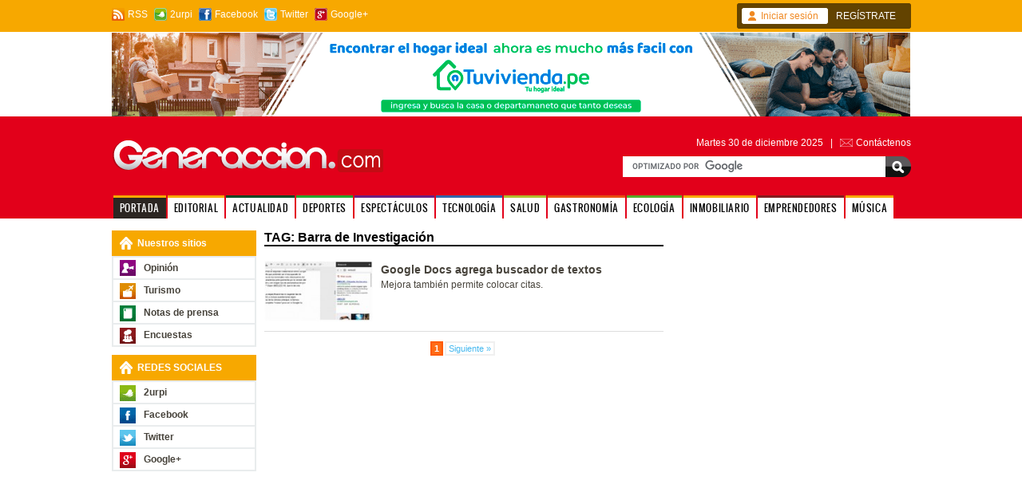

--- FILE ---
content_type: text/html; charset=UTF-8
request_url: http://www.generaccion.com/noticia/tag/45555/barra-investigacion
body_size: 3540
content:
<!DOCTYPE html PUBLIC "-//W3C//DTD XHTML 1.0 Transitional//EN" "http://www.w3.org/TR/xhtml1/DTD/xhtml1-transitional.dtd">
<html xmlns="http://www.w3.org/1999/xhtml">
<head>
<link rel="shortcut icon" href="http://www.generaccion.com/img/favicon.ico">
<link rel="canonical" href="http://www.generaccion.com/noticia/tag/45555/barra-investigacion" />
<meta http-equiv="Content-Type" content="text/html; charset=utf-8" />
<meta property="fb:admins" content='100001282887976'/>
<title>Barra de Investigación - Generaccion.com</title>
<link rel="image_src" href="http://www.generaccion.com/img/logo_soc.jpg" id="image_src" />
<meta name="title" content="Barra de Investigación - Generaccion.com" />
<meta name="keywords" content="Barra de Investigación" />
<meta name="robots" content="index, follow" />
<meta name="googlebot" content="index, follow" />
<link rel="alternate" type="application/rss+xml" title="Generaccion.com - PORTADA" href="http://www.generaccion.com/noticia/rss/" />
<link rel="alternate" type="application/rss+xml" title="Generaccion.com - Actualidad" href="http://www.generaccion.com/noticia/rss/actualidad/" />
<link rel="alternate" type="application/rss+xml" title="Generaccion.com - Ciencia y tecnología" href="http://www.generaccion.com/noticia/rss/ciencia/" />
<link rel="alternate" type="application/rss+xml" title="Generaccion.com - Deportes" href="http://www.generaccion.com/noticia/rss/deportes/" />
<link rel="alternate" type="application/rss+xml" title="Generaccion.com - Espectáculos" href="http://www.generaccion.com/noticia/rss/espectaculos/" />
<link rel="alternate" type="application/rss+xml" title="Generaccion.com - Internacional" href="http://www.generaccion.com/noticia/rss/internacional/" />
<link rel="alternate" type="application/rss+xml" title="Generaccion.com - Salud" href="http://www.generaccion.com/noticia/rss/salud/" />
<link rel="alternate" type="application/rss+xml" title="Generaccion.com - Gastronomía" href="http://www.generaccion.com/gastronomia/rss/" />
<link type="text/css" href="/cometchat/cometchatcss.php" rel="stylesheet" charset="utf-8" />
<link type="text/css" href="http://www.generaccion.com/css/styles.css?48" rel="stylesheet" charset="utf-8" />
<script type="text/javascript">var iurl = 'http://www.generaccion.com/';</script>
<script type="text/javascript" src="/cometchat/cometchatjs.php" charset="utf-8"></script>
<script type="text/javascript" src="http://www.generaccion.com/js/AC_RunActiveContent.js" charset="utf-8"></script>
<script type="text/javascript" src="http://www.generaccion.com/js/jquery-1.6.2.min.js" charset="utf-8"></script>
<script type="text/javascript" src="http://www.generaccion.com/js/fjs.demas2.js?09" charset="utf-8"></script>
<link type="text/css" href="http://www.generaccion.com/css/paginador.class.css" rel="stylesheet" charset="utf-8" />
<script type="text/javascript" src="https://apis.google.com/js/plusone.js"></script>
</head>
<body>
<div id="fb-root"></div>
<script>(function(d, s, id) {
  var js, fjs = d.getElementsByTagName(s)[0];
  if (d.getElementById(id)) return;
  js = d.createElement(s); js.id = id;
  js.src = "//connect.facebook.net/es_ES/all.js#xfbml=1&appId=206990469343076";
  fjs.parentNode.insertBefore(js, fjs);
}(document, 'script', 'facebook-jssdk'));</script>
<div id="superior">
  <div class="sup sama">
  	<div class="ins">
  	  <div class="sha flef">
   		<span class="rss"><a href="http://www.generaccion.com/noticia/rss/" target="_blank">RSS</a></span>
   		<span class="gnr"><a href="http://www.generaccion.com/usuarios/" target="_blank">2urpi</a></span>
        <span class="fbk"><a href="http://www.facebook.com/pages/Grupo-Generaccion/190794158356" target="_blank">Facebook</a></span>
        <span class="twt"><a href="http://twitter.com/generaccionperu" target="_blank">Twitter</a></span>
        <span class="gog"><a href="https://plus.google.com/u/0/118304965518127214247" target="_blank">Google+</a></span>
        <div class="flot"></div>
      </div>
      <div class="ini">
      	<div class="ina iana"><a href="http://www.generaccion.com/registro/">Iniciar sesi&oacute;n</a></div>
        <div class="flef"><a href="http://www.generaccion.com/registro/">REG&Iacute;STRATE</a></div>
        <div class="flot"></div>
      </div>
      <div class="flot"></div>
  	</div>
  </div>
  <div style="text-align: center;">
    <a href="https://tuvivienda.pe/inmuebles" target="_blank"><img src="http://www.generaccion.com/img/banner-tuvivienda.png" alt="Banner Tuvivienda" /></a>
  </div>
  <div class="cab croa">
  	<div class="ins">
      <div class="flef log"><a href="http://www.generaccion.com/" class="lhme"></a></div>
      <div class="frig">
      	<div>
          <div class="mod">Martes 30 de diciembre 2025 &nbsp;&nbsp;|&nbsp;&nbsp; <span class="cto"><a href="http://www.generaccion.com/contacto/">Cont&aacute;ctenos</a></span></div>
        </div>
        <div>
		  <form action="http://www.generaccion.com/buscar/" id="cse-search-box">
            <div class="but"><input type="text" name="q" class="qs" border="0" /></div>
            <div class="bub"><input type="submit"  name="sa" value=" " class="btnbus" /></div>
            <input type="hidden" value="017644021150655639419:imjgbmfkyck" name="cx"><input type="hidden" name="cof" value="FORID:11" /><input type="hidden" name="oe" value="UTF-8">
          </form>
		  <script type="text/javascript" src="http://www.google.com/coop/cse/brand?form=cse-search-box&lang=es"></script>
		  <div class="flot"></div>
        </div>
      </div>
      <div class="flot"></div>
  	</div>
    <div class="nav">
      <ul>
      	<li class="sama sel"><a href="http://www.generaccion.com/">PORTADA</a></li>
        <li class="sama"><a href="http://www.generaccion.com/editorial/">EDITORIAL</a></li>
        <li class="sveb"><a href="http://www.generaccion.com/actualidad/">ACTUALIDAD</a></li>
        <li class="svea"><a href="http://www.generaccion.com/deportes/">DEPORTES</a></li>
        <li class="slia"><a href="http://www.generaccion.com/espectaculos/">ESPECT&Aacute;CULOS</a></li>
        <li class="saza"><a href="http://www.generaccion.com/ciencia/">TECNOLOG&Iacute;A</a></li>
        <li class="sceb"><a href="http://www.generaccion.com/salud/">SALUD</a></li>
        <li class="sanb"><a href="http://www.generaccion.com/gastronomia/">GASTRONOM&Iacute;A</a></li>
        <li class="svec"><a href="http://www.generaccion.com/ecologia/">ECOLOG&Iacute;A</a></li>
        <li class="sama"><a href="http://www.generaccion.com/inmuebles/">INMOBILIARIO</a></li>
        <li class="smab"><a href="http://www.generaccion.com/emprendedores/">EMPRENDEDORES</a></li>
        <li class="sama"><a href="http://www.generaccion.com/musica/">M&Uacute;SICA</a></li>
      </ul>
    </div>
  </div>
</div>
<div class="ins contenedor"><div class="izq">
  <div class="mod">
  	<div class="cbz zama"><span class="icom">Nuestros sitios</span></div>
  	<ul class="men">
      <li class="popi"><a href="http://www.generaccion.com/opinion/">Opini&oacute;n</a></li>
      <li class="ptur"><a href="http://www.generaccion.com/turismo/">Turismo</a></li>
      <li class="pnot"><a href="http://www.generaccion.com/notas-prensa/">Notas de prensa</a></li>
      <li class="penc"><a href="http://www.generaccion.com/encuestas/">Encuestas</a></li>
    </ul>
  </div>
  <!--<div class="mod">
  	<div class="cbz zama"><span class="icom">NEGOCIOS</span></div>
    <ul class="men">
      <li class="pmde"><a href="#">midepa.pe</a></li>
      <li class="pmec"><a href="#">Econom&iacute;a</a></li>
      <li class="pmtr"><a href="#">mitrabajo.pe</a></li>
    </ul>
  </div>-->
  <div class="mod">
  	<div class="cbz zama"><span class="icom">REDES SOCIALES</span></div>
    <ul class="men">
      <li class="p2ur"><a href="http://www.generaccion.com/usuarios/">2urpi</a></li>
      <li class="pfbk"><a href="http://www.facebook.com/pages/Grupo-Generaccion/190794158356" target="_blank">Facebook</a></li>
      <li class="ptwt"><a href="http://twitter.com/generaccionperu" target="_blank">Twitter</a></li>
      <li class="pgog"><a href="https://plus.google.com/u/0/118304965518127214247" target="_blank">Google+</a></li>
    </ul>
  </div>
</div>
<div class="cen troa">
  <div class="subb">TAG: Barra de Investigación</div>
  
  <div class="mod">  
    <div class="itm"><div class="slef"><a href="http://www.generaccion.com/noticia/153897/google-docs-agrega-buscador-textos"><img src="http://www.generaccion.com/noticia/imagenes/thumb/153897-16_05_2012_21_16_54_1697710910.jpg" width="136" height="76" alt="Google Docs agrega buscador de textos" /></a></div><div class="idt"><div class="sub"></div><h2><a href="http://www.generaccion.com/noticia/153897/google-docs-agrega-buscador-textos">Google Docs agrega buscador de textos</a></h2><div class="gro">Mejora también permite colocar citas.</div></div><div class="flot"></div></div>
  </div>
  <div class="pagination">
  	<span class="current">1</span><a href="http://www.generaccion.com/noticia/tag/45555/barra-investigacion/1/" class="next">Siguiente &#187;</a>  </div>
  
</div>
<div class="der">
</div>
<div class="flot"></div>
</div>
<div id="inferior" class="croa">
  <div class="inf">
  	<div class="ins">
      <div class="lof"><a href="http://www.generaccion.com/"></a></div>
      <div class="ifb">
      	<div class="ift">NOTICIAS</div><ul><li><a href="http://www.generaccion.com/actualidad/">Actualidad</a></li><li><a href="http://www.generaccion.com/deportes/">Deportes</a></li><li><a href="http://www.generaccion.com/espectaculos/">Espect&aacute;culos</a></li><li><a href="http://www.generaccion.com/salud/">Salud</a></li><li><a href="http://www.generaccion.com/ciencia/">Ciencia y tecnolog&iacute;a</a></li></ul>
      </div>
      <div class="ifb">
      	<div class="ift">2URPI</div><ul><li><a href="http://www.generaccion.com/usuarios/">Home</a></li><li><a href="http://www.generaccion.com/registro/">Reg&iacute;strate</a></li><li><a href="http://www.generaccion.com/usuarios/post/">Post de usuarios</a></li></ul>
      </div>
      <div class="ifb">
      	<div class="ift">GASTRONOM&Iacute;A</div><ul><li><a href="http://www.generaccion.com/gastronomia/">Home</a></li><li><a href="http://www.generaccion.com/gastronomia/recetas/">Recetas</a></li></ul>
      </div>
      <div class="ifb">
      	<div class="ift">RADIO G</div><ul><li><a href="http://www.generaccion.com/radio/">Radio</a></li></ul><ul><li><a href="http://www.generaccion.com/musica/">M&uacute;sica</a></li></ul>
      </div>
      <div class="ifb">
      	<div class="ift">NEGOCIOS</div><ul><li><a href="#">midepa.pe</a></li></ul><ul><li><a href="#">Econom&iacute;a</a></li></ul><ul><li><a href="#">mitrabajo.pe</a></li></ul>
      </div>
      <div class="ifb">
      	<div class="ift">CONT&Aacute;CTENOS</div><ul><li><a href="http://www.generaccion.com/contacto/">Publicidad</a></li></ul>
      </div>
      <div class="flot"></div>
    </div>
  </div>
  <div class="ifc ins">
    <div class="slef">2018 Grupo Generaccion . Todos los derechos reservados&nbsp;&nbsp;&nbsp;&nbsp;|&nbsp;&nbsp;</div>
    <div class="flef">Desarrollo Web: Luis A. Canaza Alfaro</a>&nbsp;&nbsp;&nbsp;&nbsp;|&nbsp;&nbsp;&nbsp;&nbsp;</div>
    <div class="flef">Editor de fotografía: Cesar Augusto Revilla Chihuan</div>
    <div class="frig"><a href="http://www.generaccion.com/terminos/">T&eacute;rminos y condiciones</a></div>
    <div class="flot"></div>
  </div>
</div>
<script>
  (function(i,s,o,g,r,a,m){i['GoogleAnalyticsObject']=r;i[r]=i[r]||function(){
  (i[r].q=i[r].q||[]).push(arguments)},i[r].l=1*new Date();a=s.createElement(o),
  m=s.getElementsByTagName(o)[0];a.async=1;a.src=g;m.parentNode.insertBefore(a,m)
  })(window,document,'script','https://www.google-analytics.com/analytics.js','ga');

  ga('create', 'UA-76856929-1', 'auto');
  ga('send', 'pageview');

</script>

<!-- advertising L41euwOucNXOrCko0cvUhneCdHedP9n1GECVo7QB3XDtFrRndC9PG1-_3dkJqhFHa2sLdebrWstkXjKRU8OrkQ==-->
<script data-cfasync="false"  id="clevernt" type="text/javascript">
(function (document, window) {
var c = document.createElement("script");
c.type = "text/javascript"; c.async = !0; c.id = "CleverNTLoader46105";  c.setAttribute("data-target",window.name); c.setAttribute("data-callback","put-your-callback-macro-here");
c.src = "//clevernt.com/scripts/6a7bc1e2a0b3d81f61584e9c80b828aa.min.js?20200918=" + Math.floor((new Date).getTime());
var a = !1;
try {
a = parent.document.getElementsByTagName("script")[0] || document.getElementsByTagName("script")[0];
} catch (e) {
a = !1;
}
a || ( a = document.getElementsByTagName("head")[0] || document.getElementsByTagName("body")[0]);
a.parentNode.insertBefore(c, a);
})(document, window);
</script>
<!-- end advertising -->
</body>
</html>


--- FILE ---
content_type: text/html; charset=UTF-8
request_url: http://www.generaccion.com/cometchat/cometchat_check.php?callback=jqcc15209100700769187493_1767118558849&init=1&basedata=null
body_size: 83
content:
jqcc15209100700769187493_1767118558849(0)

--- FILE ---
content_type: text/css
request_url: http://www.generaccion.com/css/styles.css?48
body_size: 9275
content:
@charset "utf-8";
body,ul,li,form,input,textarea{margin:0%;padding:0%;font:12px arial;}
img{border:0px;}
ul{list-style:none;margin:0%;}
a{text-decoration:none;color:#0008B2;} a:hover{text-decoration:underline;} a:hover,a:active,a:focus{outline:0 none;}
h1, h2{margin:0%;padding:0%;}
h1{color:#000000;font-size:2.3em;font-weight:normal;padding-bottom:8px;font-family:'Georgia',Times New Roman,Times,serif;}
h2{padding-bottom:4px;} h2 a{color:#47433B;font-size:14px;}
p{margin-top:0px;margin-bottom:10px;}
.lhme,.lact,.last,.ltec,.lcul,.ldep,.leco,.lemp,.lent,.lesp,.lgas,.lint,.lopi,.lpol,.lsal,.ltur,.lgal,.lenc,.lrad,.lnot,.linm,.lcor,.ledi,.lbra{background:url(../img/ico.v500.png) no-repeat;margin-top:30px;}
.mas a,.boton,.boton span,.botoz,.botoz span,.mrp,.fng,.ptc,.voton,.votoz,.votov,.votondisabled,.navprv,.navnxt,.irdo,.muryou,.lusu,.clo,.coton{background:url(../img/ico.img10.gif) no-repeat;}
.ivea,.iaza,.ilia,.imaa,.iazb,.iyea,.iceb,.ianb,.iveb,.irsa,.iama,.imra,.iana,.ivec,.iazd,.imab,.imob,.icea,.igri,.iros,.pecn,.pgal,.penc,.popi,.ptur,.pnot,.pmde,.pmec,.pmtr,.p2ur,.pfbk,.ptwt,.pgog,.imdl,.rel,.vii,.vju,.prt,.gra,.chi,.sen,.illa,.msggod,.msgbad,.del,.delw,.delww,.upd,.web,.acc,.apos,.acom,.aest,.avid,.atod,.spos,.sest,.svid,.mcbz,.webp,.ped,.xfl,.men li ul li a,.tgs a{background:url(../img/ico.v25.gif) no-repeat;}
.ini,.rss,.fbk,.twt,.gnr,.gog,.cto,.fbkp,.twtp,.lof,.loh,.bub,.icoa,.icob,.icoc,.icod,.icoe,.icof,.icog,.icoh,.icoi,.icoj,.icok,.icom,.icon,.icoo,.icoq,.btngas,.nxt,.prv,.mbc,.ibx a,.vid,.aud,.vig,.aug{background:url(../img/ico.v33.png) no-repeat;}
.zroa,.zvea,.zaza,.zlia,.zmaa,.zazb,.zyea,.zceb,.zazc,.zanb,.zveb,.zrsa,.zcea,.zmra,.zmrb,.zvec,.zazd,.znmm,.zana,.zmab,.zmob,.zved,.zaze,.zrob{background:url(../img/ico.v43.gif);}
.flef{float:left;}
.slef{float:left;padding-right:10px;}
.sslef{float:left;padding-right:26px;}
.frig{float:right;}
.srig{float:right;padding-left:10px;}
.flot{clear:both;font-size:0px;}
.fcen{text-align:center;}
.scen{text-align:center;padding:6px;}
.trig{text-align:right;}
.mod{padding-bottom:10px;}
.modd{padding-bottom:15px;}
.medd{padding:8px;padding-bottom:0px;}
.med{padding:10px;}
.spp{padding:6px;}
.izq{float:left;width:181px;padding-right:10px;}
.cen{float:left;width:500px;min-height:500px;padding-right:10px;}
.der{float:left;width:300px;}
.dert{float:left;width:810px;}
.blda{font-weight:bold;color:#333333;}
.itm{padding-top:12px;padding-bottom:12px;border-bottom:1px solid #DDDDDD;}
.itg{background:url(../img/item.bg.gif) no-repeat center bottom;padding-bottom:11px;margin:8px 0px;} .iti{border:1px solid #E1E2E3;border-bottom:none;padding:8px;}
.itg .feh{color:#000;}
.idt{float:left;width:344px;} .noidt{width:500px;}
.itg .idt{width:328px;} .itg .noidt{width:484px;}
.idc{float:left;width:282px;}
.sub{padding-bottom:4px;margin-top:-5px;font-weight:bold;font-size:13px;}
.subb{font-weight:bold;font-size:16px;border-bottom:2px solid #000000;margin-bottom:6px;}
.subc{padding-bottom:18px;color:#343434;font-size:26px;text-align:center;}
.subm{font-size:16px;color:#47433B;padding-bottom:15px;font-weight:bold;}
.subr,.subw{font-size:14px;font-weight:bold;} .subr{color:#FF3300;} .subw{color:#FFFFFF;}
.gro{color:#47433B;}
.bld{font-weight:bold;}
.rds{padding-top:12px;}
.rel{padding-left:12px;margin-bottom:5px;background-position:left -484px;}
.rel a{color:#47433B;}
.feh{padding-bottom:4px;color:#D20B26;font-size:11px;}
.cmis{width:270px;padding-top:8px;margin:0px auto;}
.cmi{float:left;padding:3px;}
.loading{padding-top:5px;padding-bottom:5px;text-align:center;}
.boton{height:30px;background-position:-198px -48px;text-align:center;} .boton span{display:block;height:30px;background-position:right -78px;}
.boton:hover{background-position:-198px -108px;} .boton span:hover{background-position:right -138px;}
.boton a{display:block;color:#FFFFFF;font-weight:bold;line-height:30px;} .boton a:hover{text-decoration:none;}
.botoz{height:30px;background-position:-198px -168px;text-align:center;} .botoz span{display:block;height:30px;background-position:right -198px;}
.botoz:hover{background-position:-198px -228px;} .botoz span:hover{background-position:right -258px;}
.botoz a{display:block;color:#FFFFFF;font-weight:bold;line-height:30px;} .botoz a:hover{text-decoration:none;}
.voton,.votondisabled,.votoz,.votov{display:block;border:0px;width:100px;height:24px;color:#FFFFFF;font-weight:bold;text-align:center;line-height:24px;cursor:pointer;}
.votondisabled{background-position:-68px -288px;}
.voton{background-position:-68px -312px;} .voton:hover{background-position:-68px -336px;text-decoration:none;}
.votoz{background-position:-168px -312px;} .votoz:hover{background-position:-168px -336px;text-decoration:none;}
.votov{width:124px;height:24px;background-position:-268px -312px;} .votov:hover{background-position:-268px -336px;text-decoration:none;}
.navprv,.navnxt{line-height:30px;color:#000000;font-weight:bold;}
.navprv{float:left;padding-left:40px;background-position:left -363px;}
.navnxt{float:right;padding-right:40px;background-position:right -363px;}
.chrrojo{color:#FF3300;}
.msggod,.msgbad{padding:2px 2px 2px 22px;background-color:#FFFFCC;margin-bottom:2px;}
.msggod{background-position:2px -930px;color:#006600;} .msgbad{background-position:2px -890px;color:#FF3300;}
.del,.delw,.delww,.upd{display:block;width:16px;height:16px;}
.del,.delw,.delww{background-position:left -1021px;}
.del:hover,.delw:hover,.delww:hover{background-position:left -1040px;}
.upd{background-position:0px -1078px;}
.upd:hover{background-position:0px -1097px;}
.mhide{display:none;}
.gri{font-size:11px;color:#666666;}
.cmtchr{padding-right:10px;}
.acc{padding-left:10px;margin-right:10px;background-position:left -1060px;font-size:11px;color:#0066CC;}
.spaacc{padding-left:10px;}
.bac{padding:4px;margin-top:4px;background:#EDEFF4;}
.spa{display:none;padding-top:4px;}
.spaup{padding-top:5px;}
.itc{padding-bottom:4px;margin-bottom:4px;border-bottom:1px solid #DDDDDD;word-wrap:break-word;color:#333333}
.itc span{padding-right:6px;font-weight:bold;}
.vii{padding:2px 4px 6px 20px;margin-bottom:3px;background-position:6px -556px;border:1px solid #EBE9E6;} .vii a{color:#333333;}
.vju{background-position:6px -1292px;}

.itm .mda,.itg .mda{float:left;margin-right:10px;}
.mda a{display:block;position:relative;}
.vid,.aud{display:block;width:38px;height:22px;position:absolute;bottom:0px;right:0px;}
.vig,.aug{display:block;width:64px;height:36px;position:absolute;top:125px;left:218px;}
.vid{background-position:-128px -1245px;} .mda:hover .vid{background-position:-128px -1267px;}
.aud{background-position:-166px -1245px;} .mda:hover .aud{background-position:-166px -1267px;}
.vig{background-position:0px -1245px;} .mda:hover .vig{background-position:0px -1281px;}
.aug{background-position:-64px -1245px;} .mda:hover .aug{background-position:-64px -1281px;}

.cbz{height:32px;padding-left:10px;color:#FFFFFF;font-weight:bold;}
.cbz span{padding:8px 22px;line-height:32px;}
.zroa{background-position:0px 0px;} .zama{background:#F7A800;} .zvea{background-position:0px -32px;}
.zaza{background-position:0px -64px;} .zlia{background-position:0px -96px;} .zmaa{background-position:0px -128px;}
.zazb{background-position:0px -160px;} .zyea{background-position:0px -192px;} .zceb{background-position:0px -224px;}
.zazc{background-position:0px -256px;} .zanb{background-position:0px -288px;} .zveb{background-position:0px -320px;}
.zrsa{background-position:0px -352px;} .zmra{background-position:0px -384px;} .zmrb{background-position:0px -416px;}
.zvec{background-position:0px -448px;} .zazd{background-position:0px -480px;} .zved{background-position:0px -512px;}
.zana{background-position:0px -582px;} .zmab{background-position:0px -614px;} .zmob{background-position:0px -646px;}
.zaze{background-position:0px -678px;} .zcec{background:#0487C6;} .zrob{background-position:0px -710px;}

.icoa{background-position:0px -338px;} .icob{background-position:0px -373px;} .icoc{background-position:0px -408px;}
.icod{background-position:0px -443px;} .icoe{background-position:0px -478px;} .icof{background-position:0px -513px;}
.icog{background-position:0px -548px;} .icoh{background-position:0px -1103px;} .icoi{background-position:0px -654px;}
.icoj{background-position:0px -688px;} .icok{background-position:0px -723px;} .icom{background-position:0px -303px;}
.icon{background-position:0px -841px;} .icoq{background-position:0px -1135px;}
/*FORMULARIOS*/
.txtctr,.texctr,select{border:1px solid #BDC7D8;padding:3px;}
.texctr{overflow:auto;}
.label{float:left;width:120px;color:#333333;}
.frmbtn{margin:0px auto;width:210px;}
/*CABTAB*/
.ctb{overflow:hidden;border-bottom:1px solid;overflow:hidden;}
.ctb span{float:left;padding:3px 5px;margin-right:12px;color:#FFFFFF;font-size:14px;font-weight:bold;}
.tveb .ctb{border-color:#004723;} .tveb .ctb span{background:#004723;} .tveb .sub{color:#004723;}
.tmra .ctb{border-color:#691936;} .tmra .ctb span{background:#691936;} .tmra .sub{color:#691936;}
.taza .ctb{border-color:#3365A9;} .taza .ctb span{background:#3365A9;} .taza .sub{color:#3365A9;}
.tazd .ctb{border-color:#172983;} .tazd .ctb span{background:#172983;} .tazd .sub{color:#172983;}
.tvea .ctb{border-color:#27A22D;} .tvea .ctb span{background:#27A22D;} .tvea .sub{color:#27A22D;}
.tvec .ctb{border-color:#56AB27;} .tvec .ctb span{background:#56AB27;} .tvec .sub{color:#56AB27;}
.tmab .ctb{border-color:#841C1F;} .tmab .ctb span{background:#841C1F;} .tmab .sub{color:#841C1F;}
.tyea .ctb{border-color:#270D0C;} .tyea .ctb span{background:#270D0C;} .tyea .sub{color:#270D0C;}
.tlia .ctb{border-color:#6D1F80;} .tlia .ctb span{background:#6D1F80;} .tlia .sub{color:#6D1F80;}
.tlib .ctb{border-color:#E75012;} .tlib .ctb span{background:#E75012;} .tlib .sub{color:#E75012;}
.trsa .ctb{border-color:#B5033C;} .trsa .ctb span{background:#B5033C;} .trsa .sub{color:#B5033C;}
.tmaa .ctb{border-color:#4E2B25;} .tmaa .ctb span{background:#4E2B25;} .tmaa .sub{color:#4E2B25;}
.tmoa .ctb{border-color:#EB6909;} .tmoa .ctb span{background:#EB6909;} .tmoa .sub{color:#EB6909;}
.tceb .ctb{border-color:#B1BD2D;} .tceb .ctb span{background:#B1BD2D;} .tceb .sub{color:#B1BD2D;}
.tanb .ctb{border-color:#F08923;} .tanb .ctb span{background:#F08923;} .tanb .sub{color:#F08923;}
.troa .ctb{border-color:#BD0B1D;} .troa .ctb span{background:#BD0B1D;} .troa .sub{color:#BD0B1D;}
.tana .ctb{border-color:#EC7404;} .tana .ctb span{background:#EC7404;} .tana .sub{color:#EC7404;}
.tmob .ctb{border-color:#562381;} .tmob .ctb span{background:#562381;} .tmob .sub{color:#562381;}
.taze .ctb{border-color:#817D7B;} .taze .ctb span{background:#817D7B;} .taze .sub{color:#817D7B;}
.tcel .ctb{border-color:#0086CB;} .tcel .ctb span{background:#0086CB;} .tcel .sub{color:#0086CB;}
.tcec .ctb{border-color:#0487C6;} .tcec .ctb span{background:#0487C6;} .tcec .sub{color:#0487C6;}
.tama .ctb{border-color:#F7A800;} .tama .ctb span{background:#F7A800;} .tama .sub{color:#F7A800;}
.troa .ctb{border-color:#AE0039;} .troa .ctb span{background:#AE0039;} .troa .sub{color:#AE0039;}
/*SUPERIOR*/
#superior{color:#FFFFFF;}
.ins{width:1001px;margin:0px auto;}
.sup{height:40px;border-bottom:1px solid #FFFFFF;}
.cab{height:128px;} .cab .ins{height:99px;}
.cab .frig{padding-top:26px;text-align:right;}
.loh{background-position:left top;margin-right:50px;} .loh a{display:block;width:158px;height:18px;}
.sha{padding-top:10px;}
.fbk,.twt,.gnr,.gog,.rss{float:left;margin-right:8px;display:block;line-height:16px;}
.rss{background-position:left -225px;} .fbk{background-position:left -149px;} .twt{background-position:left -168px;}
.gog{background-position:left -187px;} .gnr{background-position:left -942px;}
.rss a,.fbk a,.twt a,.gnr a,.gog a{padding-left:20px;color:#FFFFFF;}
.cto{background-position:left -207px;} .cto a{padding-left:20px;color:#FFFFFF;}
.ini{float:right;width:206px;height:20px;padding:6px;margin-top:4px;background-position:left -44px;line-height:20px;}
.ini a{color:#FFFFFF;}
.ina{float:left;width:108px;height:20px;margin-right:10px;}
.ina a{display:block;width:84px;height:20px;padding-left:24px;} .ina a:hover{text-decoration:none;color:#FF0000;}
.iniu{float:right;padding:3px;} .iniu a{color:#FFFFFF;}
.but{float:left;width:325px;height:22px;padding:2px;background:#FFFFFF;}
.bub{float:left;background-position:left -120px;}
.qs{width:318px;border:0px;padding:3px;color:#333333;}
.btnbus{width:32px;height:26px;background:none;border:0px;cursor:pointer;}
.log a{display:block;}
.lhme{width:340px;height:40px;background-position:0px 0px;}
.lact{width:258px;height:40px;background-position:0px -40px;}
.last{width:252px;height:52px;background-position:0px -80px;}
.ltec{width:254px;height:52px;background-position:0px -132px;}
.lcul{width:187px;height:40px;background-position:0px -184px;}
.ldep{width:226px;height:52px;background-position:0px -224px;}
.leco{width:202px;height:52px;background-position:0px -276px;}
.lemp{width:370px;height:52px;background-position:0px -328px;}
.lent{width:240px;height:40px;background-position:0px -380px;}
.lesp{width:300px;height:52px;background-position:0px -420px;}
.lgas{width:316px;height:40px;background-position:0px -472px;}
.lint{width:366px;height:40px;background-position:0px -512px;}
.lopi{width:192px;height:52px;background-position:0px -552px;}
.lpol{width:174px;height:40px;background-position:0px -604px;}
.lsal{width:138px;height:40px;background-position:0px -644px;}
.ltur{width:188px;height:40px;background-position:0px -684px;}
.lgal{width:372px;height:40px;background-position:0px -724px;}
.lenc{width:244px;height:40px;background-position:0px -764px;}
.lrad{width:246px;height:44px;background-position:0px -804px;}
.lnot{width:356px;height:52px;background-position:0px -848px;}
.linm{width:295px;height:41px;background-position:0px -900px;}
.lcor{width:287px;height:54px;background-position:0px -941px;}
.ledi{width:224px;height:45px;background-position:0px -1031px;}
.log a.lusu{width:160px;height:116px;background-position:0px -48px;margin-top:0px;}
.lbra{width:406px;height:62px;background-position:0px -1076px;}
/*.llon{width:423px;height:77px;background-position:0px -900px;margin-top:12px;}*/
.brasil2014{background:url(../img/bg.brasil2014.jpg) no-repeat center 170px #E8E8E7;}

.sveb{background:#004723;} .smra{background:#691936;} .saza{background:#3365A9;} .sazd{background:#172983;}
.svea{background:#27A22D;} .svec{background:#56AB27;} .smab{background:#841C1F;} .syea{background:#270D0C;}
.slia{background:#6D1F80;} .sanb{background:#E75012;} .srsa{background:#B5033C;} .smaa{background:#4E2B25;}
.sanc{background:#EB6909;} .sceb{background:#B1BD2D;} .sana{background:#F08923;} .sama{background:#F7A800;}
.scea{background:#0086CB;} .sazc{background:#3B2782;} .smob{background:#562381;} .sgri{background:#817D7B;}
.sros{background:#E3177D;} .sroa{background:#AE0039;}

.cveb{background:#005C30;} .cmra{background:#76203F;} .caza{background:#215494;} .cazd{background:#0076BD;}
.cvea{background:#68B022;} .cvec{background:#0B3D2A;} .cana{background:#F29400;} .cyea{background:#F7A800;}
.clia{background:#931478;} .canb{background:#E53B23;} .crsa{background:#D40046;} .cmaa{background:#661A19;}
.cmoa{background:#3B2782;} .cceb{background:#127BAF;} .cmrb{background:#4B2C0E;} .croa{background:#E2001A;}
.cved{background:#9BBB1C;} .cazc{background:#182A7C;} .cmob{background:#722E83;} .caze{background:#003D8F;}
.cros{background:url(../img/bg.ros.gif) no-repeat top center #E53786;} .crob{background:#99013D;}
.cbra{background:url(../img/bg.bra.jpg) no-repeat top center #0EA033;}

.ivea{background-position:8px -624px;} .ivea a{color:#27A22D;}
.iaza{background-position:8px -643px;} .iaza a{color:#3466AA;}
.ilia{background-position:8px -660px;} .ilia a{color:#3B2782;}
.imaa{background-position:8px -678px;} .imaa a{color:#4E2B25;}
.iyea{background-position:8px -696px;} .iyea a{color:#270D0C;}
.iceb{background-position:8px -714px;} .iceb a{color:#B1BD2D;}
.ianb{background-position:8px -733px;} .ianb a{color:#EB6909;}
.iveb{background-position:8px -751px;} .iveb a{color:#004723;}
.irsa{background-position:8px -769px;} .irsa a{color:#B5033C;}
.iama{background-position:8px -982px;} .iama a{color:#EAA817;}
.imra{background-position:8px -1000px;} .imra a{color:#691936;}
.iana{background-position:8px -1141px;} .iana a{color:#F08923;}
.ivec{background-position:8px -1159px;} .ivec a{color:#56AB27;}
.iazd{background-position:8px -1275px;} .iazd a{color:#172983;}
.imab{background-position:8px -1582px;} .imab a{color:#841C1F;}
.imob{background-position:8px -1677px;} .imob a{color:#562381;}
.icea{background-position:8px -589px;} .icea a{color:#0086CB;}
.igri{background-position:8px -1694px;} .igri a{color:#817D7B;}
.iros{background-position:8px -786px;} .iros a{color:#E3177D;}
@font-face{font-family:'OswaldRegular';src:url('../w/fonts/oswald-webfont.eot');src:url('../w/fonts/oswald-webfont.eot?#iefix') format('embedded-opentype'),url('../w/fonts/oswald-webfont.woff') format('woff'),url('../w/fonts/oswald-webfont.ttf') format('truetype'),url('../w/fonts/oswald-webfont.svg#OswaldRegular') format('svg');font-weight:normal;font-style:normal;}
.nav{overflow:hidden;width:1001px;margin:0px auto;}
.nav li{float:left;margin-left:2px;border-top:3px solid;}
.nav .sama{border-color:#F7A800;} .nav .sveb{border-color:#004723;} .nav .svea{border-color:#27A22D;}
.nav .slia{border-color:#6D1F80;} .nav .saza{border-color:#3365A9;} .nav .sceb{border-color:#B1BD2D;}
.nav .sanb{border-color:#E75012;} .nav .svec{border-color:#56AB27;} .nav .smab{border-color:#841C1F;}
.nav .sros{border-color:#E3177D;}
.nav ul li{float:left;background:#FFFFFF;font-family:'OswaldRegular';text-align:center;line-height:26px;letter-spacing:0.6px;}
.nav ul li.sel a{background:#2C2622;color:#FFFFFF;}
.nav li a{display:block;height:26px;padding:0px 8px;color:#000000;}
.nav li a:hover{background:#2C2622;color:#FFFFFF;text-decoration:none;}
.sbm{width:989px;padding:6px;margin:0px auto;margin-top:1px;} .sbm a{color:#FFFFFF;margin-right:20px;}
.contenedor{padding-top:15px;padding-bottom:15px;min-height:250px;background:#FFFFFF;}
/*INFERIOR*/
#inferior{padding-top:22px;color:#FFFFFF;} #inferior a{color:#FFFFFF;}
.inf{padding-bottom:22px;border-bottom:1px solid #FFFFFF;} .inf li{padding:2px 0px 2px 10px;}
.lof{float:left;width:76px;background-position:0px -79px;} .lof a{width:40px;height:40px;display:block;}
.ifb{float:left;width:120px;margin-left:16px;margin-right:16px;}
.ift{padding-left:10px;padding-bottom:3px;margin-bottom:3px;border-bottom:1px solid #FFFFFF;font-weight:bold;}
.ifc{padding:6px 0px;font-size:11px;}
/*MOD IZQUIERDA*/
/*menu*/
.men{border:2px solid #E9ECED;border-bottom:none;}
.men li{border-bottom:2px solid #E9ECED;} .men a{display:block;color:#47433B;padding:6px 0px 6px 38px;font-weight:bold;}
.men li ul li{border-bottom:none;padding-left:28px;}
.men li ul li a{padding:4px 0px 4px 12px;background-position:0px -1056px;font-weight:normal;}
.men li ul li.sel a{font-weight:bold;}
.penc{background-position:8px -116px;}
.pgal{background-position:8px -68px;}
.popi{background-position:8px 3px;}
.ptur{background-position:8px -44px;}
.pnot{background-position:8px -92px;}
.pmde{background-position:8px -236px;}
.pmec{background-position:8px -284px;}
.pmtr{background-position:8px -308px;}
.p2ur{background-position:8px -20px;}
.pfbk{background-position:8px -140px;}
.ptwt{background-position:8px -164px;}
.pgog{background-position:8px -212px;}
/*HOME*/
.tih{position:absolute;width:488px;height:50px;padding:6px;margin-top:224px;background:url(../img/gnr.png);color:#FFFFFF;font-weight:bold;z-index:100;}
.tih a{color:#FFFFFF;font-size:14px;}
.tgs a{padding-left:12px;margin-right:7px;background-position:0px -1059px;color:#000000;line-height:22px;}
.rels{padding-left:15px;}
.bor{border:1px solid #EBE9E6;margin-bottom:3px;}
.mde{float:left;width:188px;padding-top:5px;color:#47433B;} .mde a{color:#47433B;}
.mrp{float:right;margin-top:10px;margin-right:10px;*margin-right:5px;background-position:-277px top;} .mrp:hover{background-position:-303px top;} .mrp a{display:block;width:26px;height:26px;}
.fnz{padding:8px 15px 0px 15px;color:#47433B;}
.fng{float:left;width:64px;height:18px;margin-right:50px;background-position:-383px top;}
.fni{padding-top:2px;padding-bottom:2px;border-bottom:1px solid #EBE9E6;}
.fnm{float:left;width:54px;}
.tio{background:#000000;padding:4px;} .tio a{color:#FFFFFF;}
.mmu{display:block;position:absolute;margin-left:224px;color:#FFFFFF;overflow:hidden;}
.mmu div{float:left;padding-right:5px;line-height:32px;} .mmu span{float:left;font-size:26px;font-weight:bold;}
#mmu{display:none;}
/*DETALLE*/
.bak{background:#EFF0F8;padding:6px;text-align:left;}
.fun{float:right;} .fun a{display:block;float:left;width:16px;height:16px;margin-left:14px;}
.fun span{float:left;padding-left:2px;}
.prt{background-position:0px -384px;} .gra{background-position:0px -403px;} .chi{background-position:0px -422px;}
.sen{background-position:0px -460px;}
.env{display:none;padding:6px;}
.txtenv{width:163px;color:#999999;}
.btnenv{display:block;width:60px;height:21px;background:#FFFFFF;border:1px solid #BDC7D8;color:#6584B2;text-align:center;font-weight:bold;font-size:11px;line-height:21px;}
.btnenv:hover{background:#6584B2;color:#FFFFFF;text-decoration:none;}
#img{background:#000000;text-align:center;}
.crp{font-size:1.2em;line-height:150%;}
.rec{float:right;width:230px;margin-left:15px;}
#encuesta,#musica{margin-bottom:15px;font-size:12px;line-height:normal;}
.mushed{background:url(../img/det_mus_bg.gif) repeat top;padding:5px;color:#FFFFFF;}
#musica .mushed a{color:#FFFFFF;font-size:14px;font-weight:bold;}
.mushedin{background:url(../img/det_mus_ico.gif) no-repeat;padding-left:33px;}
.muscrp{border:2px solid #E2E1E0;border-bottom-width:1px;}
#musica .muscrp a{color:#000000;}
.muscrp div{padding:3px;border-bottom:1px solid #E2E1E0;}
.musrepa{background:#FFFFFF;}
.musrepb{background:#EEEEEF;}
.enched{border-bottom:1px solid #000000;padding-bottom:3px;color:#343434;font-size:14px;}
.encpre{background:#D8D4D2;padding:6px;font-weight:bold;}
.encfrm{background:#F1F1EC;padding:2px 8px;} .encfrm span{font-weight:bold;padding-right:4px;}
.encalti,.encresi{width:214px;border-bottom:1px solid #FFFFFF;padding:5px 0px;}
.encalti{*padding:2px 0px;}
.encalt,.encopt{float:left;}
.encalt{*padding-top:4px;padding-left:6px;*padding-left:3px;width:194px;}
.encres{height:10px;background:#4C4C4C;font-size:0px;margin-bottom:2px;}
.encresmax{height:10px;background:#FF0000;font-size:0px;margin-bottom:2px;}
#encuesta .voton{margin:0px auto;color:#FFFFFF;}
#encuesta .encvol,#encuesta .encver{color:#FF3300;}
.ptc{display:block;width:68px;height:20px;background-position:0px -288px;color:#333333;font-weight:bold;text-align:center;line-height:20px;} .ptc:hover{background-position:0px -308px;text-decoration:none;}
.man{padding-top:12px;padding-bottom:10px;} .man .blda{text-transform:uppercase;padding-bottom:10px;} .man ul{list-style:disc;padding-left:14px;} .man li{padding-bottom:10px;}
.cmts{width:500px;}
.cmti{width:500px;border-bottom:1px solid #CCCCCB;padding-top:10px;padding-bottom:10px;}
.nocmti{border-bottom:0px;}
.cmtdet{float:left;width:442px;} .cmttex{border:4px solid #CCCCCB;margin-bottom:4px;}
.texcmt{width:426px;height:90px;}
.cmtusr{font-weight:bold;}
.cmtm{padding-top:6px;padding-bottom:6px;}
.texres{width:406px;height:70px;}
.cmtdel{position:absolute;margin-left:465px;*margin-left:-16px;}
.cmtlod,.rptlod,.invlod{display:none;text-align:right;}
.detrig{float:left;width:124px;}
.detmas{margin-bottom:12px;border:2px solid #EFF0F8;color:#333333;font-size:11px;word-wrap:break-word;}
.detmasi{padding:4px;border-bottom:1px solid #EFF0F8;} .nodetmasi{border-bottom:none;}
.detmas .twt,.detmas .fbk{padding-top:1px;padding-bottom:1px;}
.crp a,.eti a,.detmasi a,.cmtusr a{color:#006FAA;} /*color de los enlaces*/
.iop{color:#333333;border-bottom:1px solid #EBE9E6;padding-bottom:2px;margin-bottom:3px;font-weight:bold;font-size:14px;}
/*mas leidos*/
#masleidos{padding:8px;padding-bottom:0px;}
#masleidos li{clear:both;border-bottom:1px dotted #CCCCCC;margin-bottom:3px;overflow:hidden;}
#masleidos span{display:block;float:left;width:20px;font-weight:bold; font-size:1.1em;padding-top:7px;} #masleidos h2{float:left;width:264px;padding-bottom:8px;padding-top:6px;}
#masleidos a{color:#333333;font-size:12px;font-weight:normal;}
/*GALERIAS*/
.ite{position:absolute;width:32px;height:24px;background:url(../img/item.png) no-repeat;text-align:center;color:#FFFFFF;font-weight:bold;line-height:20px;}
.galt{position:absolute;background:url(../img/gnr.png);width:282px;height:45px;padding:6px;margin-top:111px;} .galt a{color:#FFFFFF;}
.nxt,.prv{position:absolute;display:block;width:50px;height:50px;margin-top:140px;}
.prv{background-position:0px -889px;} .prv:hover{background-position:-50px -889px;}
.nxt{background-position:-100px -889px;margin-left:750px;} .nxt:hover{background-position:-150px -889px;}
/*GASTRONOMIA*/
.gasdia{display:block;width:284px;padding:4px 0px;margin-top:1px;background:#6D2146;color:#FFFFFF;font-weight:bold;text-align:center;} .gasdia:hover{background:#B43672;text-decoration:none;}
.gasdca{background:#FFFF00;padding:3px 4px;margin-bottom:10px;}
.gasbus{padding:6px;background:#8B8A93;}
.txtgas{width:170px;}
.btngas{width:94px;height:23px;background-position:0px -768px;border:0px;color:#FFFFFF;cursor:pointer;}
/*MAS*/
.izqm{float:left;width:492px;padding-right:48px;}
.izqn{float:left;width:461px;}
.izqm .gro{padding-bottom:40px;color:#999898;font-size:14px;text-align:center;}
.izqc, .izqe{width:350px;margin:0px auto;padding-top:30px;padding-bottom:30px;}
.izqc .votoz{margin:0px auto;}
.izqc .boton{width:100px;}
.izqd{width:510px;margin:0px auto;}
.izqe{width:900px;}
/*LOGIN*/
.login{padding-top:14px;} .login a{color:#FFFFFF} .login span{line-height:20px;}

.lbl{float:left;width:140px;color:#333333;}
.txtreg,.texreg{width:270px;} .texreg{height:150px;}
.txtlog{width:180px;}
.pad{padding-left:80px;}
.illa{padding-left:20px;background-position:0px -839px;}
/*RADIO*/
.rad{background-color:#562381;} .rad .icon{padding-right:15px;margin-right:50px;border-right:4px solid #FFCC00;}
.rad a{color:#C8B8D8;margin-right:50px;} .rad a:hover{color:#FFFFFF;font-weight:bold;text-decoration:none;}
.rbg{width:700px;height:210px;padding:20px 55px;margin-bottom:10px;background:url(../img/radio.bg.jpg);color:#FFFFFF;}
.rhm{width:270px;height:auto;padding:15px;margin-bottom:0px;} .rhm .rbl{margin-left:38px;}
.rbg .slef{width:334px;padding-right:60px;}
.irdo{float:left;margin-right:12px;width:48px;height:48px;background-position:-335px 0px;}
.rbo{border:1px solid #FFFFFF;margin-bottom:10px;}
.rbo .flef{padding:7px;}
.rbl{margin-bottom:10px;}
.rbl a{display:block;width:194px;height:24px;background:#F7A800;color:#FFFFFF;line-height:24px;text-align:center;font-weight:bold;}
.rbl a:hover{background:#D68A03;text-decoration:none;}
.rpg{padding:12px;margin:10px 0px;background:#1F201F;color:#FFFFFF;} .rpg .slef{width:240px;}
table{font:11px arial;} table td{text-align:center;}
.daa,.dab{background:#41A62A;color:#FFFFFF;font-weight:bold;padding:3px 0px;border:1px solid #CFD1D2;}
.daa{width:103px;border-right:none;} .dab{width:79px;border-bottom:none;border-left:none;}
#prr{display:none;padding-top:10px;}
.rmd .slef{width:180px;padding-right:26px;} .rmd .flef{width:180px;}
.rba,.rbb,.rbc,.rbd{padding-bottom:6px;margin-bottom:6px;}
.rba{border-bottom:2px solid #DA021B;} .rbb{border-bottom:2px solid #1E91CB;} .rbc{border-bottom:2px solid #41A62A;}
.rbd{border-bottom:2px solid #FDC400;}
/*MUSICA*/
.ari{float:left;width:92px;height:135px;padding:5px 12px 0px 12px;text-align:center;} .ari a{color:#47433B;font-weight:bold;}
.ari div{padding-bottom:4px;}
.mca{float:left;width:140px;} .mca a{color:#47433B;} .mca a.sel{color:#FF3300;font-weight:bold;} .mca span{color:#B91726;}
.znmm{background-position:left -544px;height:38px;color:#FFFFFF;font-weight:bold;line-height:38px;}
.icoo{display:block;padding-left:44px;background-position:10px -1061px;}
.mbu{background:#562381;padding:16px 0px;}
.mbc{width:270px;height:22px;padding:6px;margin:0px auto;background-position:left -1019px;}
.txtmbc{width:237px;border:0px;padding:2px 1px;}
.btnmbc{width:22px;height:22px;background:none;border:0px;cursor:pointer;}
.adqison{float:left;background:url(../img/repro_bg_btn.gif) no-repeat;width:127px;height:22px;text-align:center;}
.adqison input{color:#FFFFFF;border:0px;background:none;width:127px;height:22px;cursor:pointer;}
#msgmus{float:left;color:#218DA0;padding-left:10px;padding-top:3px;}
#reprocon,#reproconusr{overflow:auto;margin-top:3px;border:1px solid #E2E1E0;height:320px;}
#reprolista ul{list-style-type:none;}
#reprolista ul li{*margin-bottom:-5px;*border-bottom:2px;*border-top:2px;}
#reprocon a,#reproconusr a{text-decoration:none;font:11px/18px tahoma;display:block;}
#reprocon a{width:460px;} #reproconusr a{width:279px;}
.arepitm{color:#47433A;} .arepitm:hover{cursor:pointer;background:#C7C7C7;}
.arepsel{color:#FFFFFF;background:#333333;}
.num,.son,.lyr{float:left;height:21px;}
.num{width:35px;text-align:center;}
.son{width:350px;padding-left:6px;font-weight:bold;}
.lyr{width:47px;padding-left:4px;}
.bg_repa{background:#FFFFFF;}
.bg_repb{background:#F1F1F1;}
/*CORREPONSAL*/
.clo{width:264px;height:242px;padding:24px 18px;margin-bottom:10px;background-position:0px -393px;}
.clo .mod{padding-bottom:14px;} .clo .txtctr{width:254px;} .clb{color:#333333;padding-bottom:5px;}
.sur{font-weight:bold;color:#AE0039;font-size:16px;padding-bottom:18px;}
.clo .msgbad{margin-bottom:10px;}
.coton{display:block;width:100px;height:24px;background-position:-392px -312px;color:#FFF;font-weight:bold;line-height:24px;border:0px;cursor:pointer;}
.coton:hover{background-position:-392px -336px;}
.clp{width:340px;padding:50px 0px;margin:0px auto;min-height:200px;} .clp .txtctr{width:192px;}
.ciz{float:left;width:482px;padding-top:10px;} .ciz .txtctr{width:280px;} .ciz .mod{padding-bottom:20px;}
.cbt{width:100px;margin:0px auto;padding-top:20px;}
.ler{float:left;width:135px;color:#333333;}
.err{padding:4px;margin-bottom:10px;border:1px solid #C00;background:#FF9;color:#C00;line-height:20px;}
.csu{border-bottom:2px solid #000000;padding-bottom:6px;}
/*USUARIOS*/
.mcbz{background-position:0px -1376px;padding-left:22px;margin-bottom:15px;color:#0086CB;font-size:16px;}
.menuacc{clear:both;padding-bottom:6px;}
.menuacc li{float:left;margin-right:10px;}
.menuacc a{padding-left:20px;color:#666666;font-weight:bold;}
.menuacc a.sel{color:#FF0000;}
.texmur{width:492px;height:50px;}
.muryou{background-position:0px -199px;padding:5px 0px 5px 56px;margin-bottom:10px;border:1px solid #BDC7D8;}
.txtyou{border:0px;width:375px;}
.atod{background-position:0px -1541px;}
.apos{background-position:0px -1461px;}
.acom{background-position:0px -1481px;}
.aest{background-position:0px -1501px;}
.avid{background-position:0px -1521px;}
.spos{background-position:0px -1401px;}
.sest{background-position:0px -1421px;}
.svid{background-position:0px -1441px;}
#menuusu{border-bottom:3px solid #E4E4E6;padding-top:8px;padding-bottom:5px;margin-bottom:6px;}
#menuusu li{float:left;margin-right:10px;}
#menuusu a{display:block;padding-left:20px;color:#666666;font-weight:bold;}
#menuusu .sel a{color:#0086CB;}
#usuacc{font-family:tahoma;font-size:11px;min-height:500px;}
.accs .texctr{width:425px;height:35px;}
.acci{padding-top:10px;padding-bottom:10px;border-bottom:1px solid #C9C7C7;}
.accdet{float:left;width:442px;word-wrap:break-word;}
.accdes a{color:#333333;} .accdes span{color:#0086CB;}
.acccon .accdet{width:374px;}
.accci{padding-bottom:5px;margin-bottom:5px;border-bottom:2px solid #FFFFFF;}
.accdel{display:none;position:absolute;margin-left:426px;}
.acccon .accdel{margin-left:418px;*margin-left:0px;}
/*usuarios perfil*/
.ataper{position:absolute;width:100%;height:100px;margin-top:20px;border-top:2px solid #E3E5E5;background:#EAEDED;z-index:-100;}
.izqper{float:left;width:300px;padding-right:10px;padding-top:20px;}
.derper{float:left;width:669px;margin-top:20px;padding:10px;background:#FFFFFF;border:1px solid #DDE7ED;min-height:500px;}
.peg{width:200px;margin:0px auto;}
.ped{position:absolute;display:block;background-position:0px -1078px;background-color:#FFFFFF;width:40px;height:16px;padding-left:20px;margin-left:142px;color:#0033CC;}
.ped:hover{background-position:0px -1097px;text-decoration:none;}
.txtinv{width:276px;}
.ami{float:left;padding:6px;*padding-bottom:0px;}
.fbkp,.twtp,.webp{padding-left:20px;word-wrap:break-word;}
.fbkp{background-position:left -146px;} .twtp{background-position:left -165px;} .webp{background-position:0px -1561px;}
.fbkp a,.twtp a,.webp a{color:#0066CC;}
.pernom{color:#333333;padding-bottom:3px;font-size:28px;}
.franom{color:#999999;font-size:16px;}
.derper .txtyou{width:585px;}
.derper .texmur{width:660px;}
.derper .accdet{width:566px;}
.derper .acccon .accdet{width:474px;}
.derper .accdel{margin-left:566px;}
.derper .acccon .accdel{margin-left:542px;*margin-left:0px;}
.derper .accs .texctr{width:550px;}
.ibx{position:relative;float:right;margin-top:-10px;margin-right:-10px;}
.ibx a{display:block;height:32px;padding:0px 6px 0px 32px;background-position:6px -1102px;background-color:#0086CB;line-height:32px;color:#FFFFFF;}
.ibx a:hover{background-color:#006FAA;text-decoration:none;}
.ibx span{padding:2px 6px;margin-left:5px;background:#FFFFFF;color:#000000;}
/*usuarios buscar*/
#showusu{width:326px;display:none;position:absolute;border:1px solid #333333;overflow:hidden;background:#FFFFFF;text-align:left;}
#showusu a{display:block;font-weight:bold;color:#333333;} #showusu a:hover{color:#FFFFFF;background:#D10B26;}
.showbox{padding:4px;} .showbox .flef{width:200px;} .showbox:hover{background:#D10B26;}
#showmas{background:#E4E4E5;} #showmas a{display:block;padding:8px;text-align:center;}
.txtsrh{width:326px;}
/*usuarios posts*/
.accupd{display:none;position:absolute;}
.revusa{float:left;width:510px;} .norevusa{width:650px;}
.revusa .accdel{margin-left:494px;}
.revusa .accupd{margin-left:474px;}
.norevusa .accdel{margin-left:634px;}
.norevusa .accupd{margin-left:614px;}
#usuacc .revusa{width:474px;}
#usuacc .norevusa{width:614px;}
.accupd{display:none;position:absolute;}
/*configuracion de la cuenta*/
#perfildatos .mod .slef{padding-right:20px;}
#perfildatos .txtctr{width:172px;}
#perfildatos .texctr{width:492px;height:36px;}
#perfildatos .txtreg{width:492px;}
#perfildatos .texreg{height:150px;}
/*suscripcion*/
.sus{float:left;width:200px;padding-bottom:10px;}
/*publicar o editar post*/
#perfilpublicar .txtctr{width:500px;}
.txtpos{width:505px;height:400px;}
/*amigos*/
.usadet{float:left;width:358px;padding-right:10px;}
.bot{border-bottom:1px solid #C9C7C7;margin-bottom:12px;}
/*usuarios inbox*/
#perfilmensaje .cmtdet{width:611px;}
#perfilmensaje .texctr{width:603px;margin-bottom:4px;}
#perfilinbox .ibg{background:#FFFFCC;}
#perfilinbox .acci{padding:10px;}
#perfilinbox a{display:block;color:#000000;}
#perfilinbox .cmtusr{color:#006FAA;}
.xfl{background-position:0px -1660px;padding-left:14px;}
.xfc{position:absolute;text-align:right;width:652px;font-size:11px;color:#666666;}
/*REVISTA*/
.cabr,.cabr span,#menurev,#menurev a.sel,#menurev a.sel span{background:url(../img/ico_img4.gif) no-repeat;}
.cabr{height:28px;background-position:left -576px;padding-left:26px;color:#FFFFFF;font-weight:bold;line-height:28px;}
.cabr span{display:block;height:28px;background-position:right -604px;}
#menurev{width:960px;height:60px;margin-bottom:20px;background-position:left -134px;}
#menurev a{float:left;display:block;height:20px;margin:6px 6px 0px 6px;color:#FFFFFF;font-size:1.0em;font-weight:bold;text-align:center;line-height:20px;}
#menurev a span{padding-left:10px;padding-right:10px;}
#menurev a.sel{background-position:-699px -480px;background-color:#FFFFFF;color:#333333;}
#menurev a.sel span{display:block;background-position:right -480px;}
#menurev a:hover{text-decoration:none;}
.aut{color:#58585A;} .aut a{color:#58585A;font-weight:bold;}
.izqrev{float:left;width:650px;padding-right:15px;}
.derrev{float:left;width:300px;}
.revi{width:650px;padding-top:10px;padding-bottom:10px;*padding-bottom:0px;border-bottom:1px solid #C9C7C7;}
.revdet{float:left;width:490px;}
.revusa{float:left;width:510px;}
.revdet .aut{text-align:right;}
.revtit{padding-bottom:5px;} .revtit h2 a{color:#0008B2;font-weight:100;font-size:16px;}
.sub{margin-bottom:4px;color:#C62024;font-size:14px;font-weight:bold;}
.izqrev h1{color:#0008B2;font-size:2.5em;font-weight:100;padding-top:15px;padding-bottom:15px;}
.vld{font-size:14px;font-weight:bold;}
.fun{float:right;} .fun a{display:block;float:left;width:16px;height:16px;margin-left:14px;}
.fun span{float:left;padding-left:2px;}
.fgoo{width:68px;}

--- FILE ---
content_type: text/css
request_url: http://www.generaccion.com/css/paginador.class.css
body_size: 384
content:
/*
Class Name: Magic paginator 1.1
Author: Oscar Pasache Elias
Author URL: http://www.elmagito.com/
*/
/*Magic paginator*/
div.pagination {
	color:#48b9ef;
	padding:5px 0;
	font-family: Arial, Helvetica, sans-serif;
	font-size: 11px;
	text-align:center;
}

div.pagination a {
	color:#48b9ef;
	padding:1px 3px;
	margin:0 2px;
	text-decoration:none;
	border:2px solid #f0f0f0;
	background:#FFF;
}

div.pagination a:hover, div.pagination a:active {
	border:2px solid #ff5a00;
	color:#ff5a00;
	text-decoration:none;
}

div.pagination span.current {
	padding:1px 3px;
	border:2px solid #ff5a00;
	color:#fff;
	font-weight:bold;
	background-color:#ff6c16;
}
div.pagination span.disabled {
	display:none;
}

--- FILE ---
content_type: application/x-javascript
request_url: http://www.generaccion.com/js/fjs.demas2.js?09
body_size: 7676
content:
$(document).ready(function(){
  $(".tabs a").click(function(){switch_tabs($(this));});
  switch_tabs($(".defaulttab"));
  $(".mmu").click(function(){
	var tkn = $(this).attr("rel");
	if(tkn == "s"){
	  $("#mmu").slideDown("normal"); $(this).attr("rel", "h"); $(this).find("span").text("-");
	}else{
	  $("#mmu").slideUp("normal"); $(this).attr("rel", "s"); $(this).find("span").text("+");
	}
	return false;
  });
  //galeria
  /*$(".items img").click(function(){
	if($(this).hasClass("active")){return;}
	var url = $(this).attr("src").replace("thumb/", "");
	var des = $(this).attr("alt");
	$("#descripcion").html(des);
	var wrap = $("#imagen").fadeTo("medium", 0.5);
	var img = new Image();
	img.onload = function() {
	  wrap.fadeTo("fast", 1);
	  wrap.find("img").attr("src", url);
	};
	img.src = url;
	$(".items img").removeClass("active");
	$(this).addClass("active");
  }).filter(":first").click();*/
  //funciones de detalle
  $(".prt").click(function(){
	window.print();
	return false;
  });
  $(".gra").click(function(){
	var tamActual = $(".news").css("font-size");
	var tamActualNum = parseFloat(tamActual, 10);
	var nuevaFuente = tamActualNum+1;
	$(".news").css("font-size", nuevaFuente);
	return false;
  });
  $(".chi").click(function(){
	var tamActual = $(".news").css("font-size");
	var tamActualNum = parseFloat(tamActual, 10);
	var nuevaFuente = tamActualNum-1;
	$(".news").css("font-size", nuevaFuente);
	return false;
  });
  $(".scroll").click(function(){
	var target = $(this).attr("rel");
	var target_top = $("#"+target).offset().top;
	$('html, body').animate({scrollTop:target_top}, 500);
	return false;
  });
  $(".sen").click(function(){
	var str = '<div class="sleft"><input type="text" id="nom" value="Tu nombre" onfocus="if(this.value==\'Tu nombre\') this.value=\'\'" onblur="if(this.value==\'\') this.value=\'Tu nombre\'" class="txtctr txtenv" /></div><div class="sleft"><input type="text" id="mgo" value="Nombre de tu amigo" onfocus="if(this.value==\'Nombre de tu amigo\') this.value=\'\'" onblur="if(this.value==\'\') this.value=\'Nombre de tu amigo\'" class="txtctr txtenv" /></div><div class="sleft"><input type="text" id="mai" value="Email de tu amigo" onfocus="if(this.value==\'Email de tu amigo\') this.value=\'\'" onblur="if(this.value==\'\') this.value=\'Email de tu amigo\'" class="txtctr txtenv" maxlength="100" /></div><div id="btnsen" class="sleft"><a href="" class="btnenv">Enviar</a></div><div class="fright"><a href="" class="del btncls"></a></div><div class="flot"></div>';
	$(".env").html(str);
	$(".env").slideDown("normal");
	$(".btncls").click(function(){
	  $(".env").slideUp("normal");
	  var msg = $("#funmsg");
	  if(msg.length > 0){msg.remove();}
	  $("#nom").val("Tu nombre");
	  $("#mgo").val("Nombre de tu amigo");
	  $("#mai").val("Email de tu amigo");
	  return false;
  	});
	$(".btnenv").click(function(){
	  var nom = $("#nom"); var mgo = $("#mgo"); var mai = $("#mai"); var det = $("#hdndet").val(); var det = $("#hdndet").val(); var tip = $("#hdntip").val();
	  var vnom = $.trim(nom.val()); var vmgo = $.trim(mgo.val()); var vmai = $.trim(mai.val());
	  var msg = $("#funmsg");
	  var err = "";
	  var sw = 0;
	  if(msg.length > 0){msg.remove();}
	  if(vnom == "" || vnom == "Tu nombre"){
	  	err = "Debes escribir tu nombre"; nom.focus(); sw = 1;
	  }else if(vmgo == "" || vmgo == "Nombre de tu amigo"){
	  	err = "Debes escribir el nombre de tu amigo"; mgo.focus(); sw = 1;
	  }else if(vmai == "" || vmai == "Email de tu amigo"){
	  	err = "Debes escribir el email de tu amigo"; mai.focus(); sw = 1;
	  }else if(!(/^\w+([\.-]?\w+)*@\w+([\.-]?\w+)*(\.\w{2,3})+$/.test(vmai))){
		err = "El correo electronico no es valido"; mai.focus(); sw = 1;
	  }
	  if(sw == 1){
	  	$(".env").append('<div id="funmsg" class="msgbad">'+err+'</div>');
	  	return false;
	  }else{
		nom.attr("disabled", "disabled"); mgo.attr("disabled", "disabled"); mai.attr("disabled", "disabled");
		str = '<img src="'+iurl+'img/load.gif" align="absmiddle" /> &nbsp;&nbsp;enviando...';
		$("#btnsen").html(str);
		$(".btncls").hide();
	  	$.ajax({
   	  	  type:"POST",
   	  	  url:iurl+"ajax/enviarmail_detalle.php",
   	  	  data:"nom="+vnom+"&mgo="+vmgo+"&mai="+vmai+"&det="+det+"&tip="+tip,
	  	  error:function(jqXHR, textStatus, errorThrown){alert(textStatus);},
   	  	  success:function(data){
	  		$(".env").html(data);
			setTimeout(function(){$(".env").slideUp("normal");},2000);
   	  	  }
 	  	});
	  }
	  return false;
  	});
	return false;
  });
  $("#ptccmt").click(function(){
	if($("#hdnusr").length == 0){
	  var msg = $("#accmsg");
	  if(msg.length > 0){msg.remove();}
	  $("#accdet").append('<div id="accmsg" class="msgbad">Debes registrarte para comentar</div>');
	  return false;
	}
  });
  $("#ptcval").click(function(){
	var usr = $("#hdnusr");
	var det = $("#hdndet").val();
	var tip = $("#hdntip").val();
	var aut = $("#hdnaut").val();
	if(usr.length == 0){
	  var msg = $("#accmsg");
	  if(msg.length > 0){msg.remove();}
	  $("#accdet").append('<div id="accmsg" class="msgbad">Debes registrarte para valorar</div>');
	}else{
	  $(this).hide();
	  $("#accdet").find(".mhide").show();
	  $.ajax({
   	  	type:"POST",
   	  	url:iurl+"ajax/valoraciones_detalle.php",
   	  	data:"det="+det+"&tip="+tip+"&aut="+aut+"&usr="+usr.val(),
	  	error:function(jqXHR, textStatus, errorThrown){alert(textStatus);},
	  	success:function(data){
		  $("#ptcval").show();
	 	  $("#accdet").find(".mhide").hide();
		  if(data == 0){
			//$(".adi").append('<div class="msgbad">Hubo un error al procesar, actualice la pagina en intentelo de nuevo</div>');
			$(".adi").append(data);
		  }else{
			if($(".accval").length == 0){
			  $(".adi").append('<div class="bak mod accval">1 persona valora esta nota</div>');
			}else{
			  $(".accval").text(data+" personas valoraron esta nota");
			}
		  }
		}
	  });
	}
	return false;
  });
  $(".report").click(function(){
	if($("#hdnusr").length == 0){
	  var msg = $("#accmsg");
	  if(msg.length > 0){msg.remove();}
	  $("#accdet").append('<div id="accmsg" class="msgbad">Debes registrarte para reportar esta nota</div>');
	}else{
	  if($(".texrpt").length <= 0){
		var u = $(".report").attr("rel");
		$(".rep").append('<textarea class="txtctr texrpt"></textarea><div class="fright"><div class="rptbtn"><input type="button" id="'+u+'" value="Reportar" class="voton btnrpt" /></div><div class="rptlod">Cargando... <img src="'+iurl+'img/loading.gif" align="absmiddle" /></div></div><div class="flotante"></div>');
		$(".btnrpt").click(function(){
		  var det = $(".btnrpt").attr("id");
		  var rpt = $(".texrpt").val();
		  var tip = $("#hdntip").val();
		  var usr = $("#hdnusr").val();
		  if($.trim(rpt) == ""){
			alert("Ingresa una descripcion para reportar");
			return false;
		  }
		  $(".texrpt").attr("disabled", "disabled");
		  $(".btnrpt").hide();
		  $(".rptlod").show();
		  $.ajax({
			type:"POST",
			url:iurl+"includes/reportar.php",
			data:"det="+det+"&tip="+tip+"&rpt="+rpt+"&usr="+usr,
			error:function(jqXHR, textStatus, errorThrown){alert(textStatus);},
			success:function(data){
			  $(".rep").html('<div class="msggod">Tu mensaje ha sido enviado, estaremos respondiendo a la brevedad posible</div>');
			  setTimeout(function(){$(".rep").slideUp("normal");},2000);
			}
		  });
		  return false;
		});
	  }
	}
	return false;
  });
  $(".texres").keyup(function(){
	var cmt = $(this).attr("id");
	limitChars("#cmt"+cmt, ".texres", ".cmtchr", "#res"+cmt, 400);
  });
  $(".texres").focus(function(){
	var cmt = $(this).attr("id");
	$("#cmt"+cmt).find(".spa").show();
  });
  $(".texres").blur(function(){
	var cmt = $(this).attr("id");
	if($.trim($("#"+cmt).val()) == ""){
	  $("#cmt"+cmt).find(".spa").hide();
	}
  });
  $(".lnkres").click(function(){
	var cmt = $(this).attr("id");
	cmt = cmt.substr(3);
	var res = $("#cmt"+cmt).find(".bac");
	var lnk = $("#rpt"+cmt);
	var u = $(this).attr("rel");
	res.find(".spa").hide();
	res.find(".msggod").remove();
	if(u == "s"){
	  res.hide(); $(this).attr("rel", "h"); $(this).text("Responder [+]");
	}else{
	  res.show(); $(this).attr("rel", "s"); $(this).text("Responder [-]");
	}
	return false;
  });
  $("#txtcmt").keyup(function(){
	limitChars("#comentar", ".texcmt", ".cmtchr", "#btncmt", 600);
  });
  $("#btncmt").click(function(){
	var usr = $("#hdnusr");
	var msg = $("#cmtmsg");
	if(usr.length > 0){
	  if(msg.length > 0){msg.remove();}
	  var det = $("#hdndet").val();
	  var tip = $("#hdntip").val();
	  var aut = $("#hdnaut").val();
	  var cmt = $("#txtcmt");
	  if($.trim(cmt.val()) == ""){
	  	$("#comentar").prepend('<div id="cmtmsg" class="msgbad">Ingresa tu comentario, es importante</div>');
	  	return false;
	  }
	  $(".cmtbtn").hide();
	  $(".cmtlod").show();
	  cmt.attr("disabled", "disabled");
	  $.ajax({
   	  	type:"POST",
   	  	url:iurl+"ajax/comentarios_detalle.php",
   	  	data:"det="+det+"&tip="+tip+"&cmt="+cmt.val()+"&usr="+usr.val()+"&aut="+aut,
	  	error:function(jqXHR, textStatus, errorThrown){alert(textStatus);},
   	  	success:function(data){
		  if(data == 0){
			$("#comentar").prepend('<div id="cmtmsg" class="msgbad">Error. Actualize la p&aacute;gina e intentelo de nuevo</div>');
		  }else{
			$(".cmtcon").append(data);
		  	$(".cmti:last").hide();
		  	$(".cmti:last").animate({"height":"toggle", "opacity":"toggle"}, "slow");
	  	  	$("#comentar").prepend('<div id="cmtmsg" class="msggod">Gracias por comentar...</div>');
		  	$(".cmtbtn").show();
	  	  	$(".cmtlod").hide();
		  	cmt.removeAttr("disabled");
		  	$(".cmtchr").text("600 caracteres disponibles");
		  	cmt.val("");
			//repet functions************************************
			if(tip == "usr"){
			  $(".del").click(function(){
				var usr = $("#hdnusr");
				if(usr.length > 0){
	  			  if(confirm(String.fromCharCode(191)+"Estas seguro de eliminar este comentario?")){
					var cmt = $(this).attr("rel");
					$("#cmt"+cmt).find(".cmtdel").html('<img src="'+iurl+'img/load.gif" align="absmiddle" />');
					$("#"+cmt).attr("disabled", "disabled");
					$("#res"+cmt).removeClass("voton").addClass("votondisabled");
					$("#res"+cmt).attr("disabled", "disabled");
	  				$.ajax({
   	  	  			  type:"POST",
   	  	  			  url:iurl+"ajax/comentarios_eliminar.php",
   	  	  			  data:"cmt="+cmt+"&usr="+usr.val(),
	  	  			  error:function(jqXHR, textStatus, errorThrown){alert(textStatus);},
	  	  			  success:function(data){
						if(data == 0){
			  			  $('#cmt'+cmt).html('<div class="msgbad">Error. Actualize la p&aacute;gina e int&eacute;ntelo de nuevo</div>');
						}else{
			  			  $('#cmt'+cmt).slideUp("normal");
						}
		  			  }
	  				});
	  			  }
				}
				return false;
  			  });
			}
		  }
		  cmt.focus();
   	  	}
 	  });
	}
  });
  $(".cmtres").click(function(){
	var usr = $("#hdnusr");
	var aut = $("#hdnaut").val();
	var msg = $(".cmtcon").find(".msggod");
	if((usr.length > 0) && (usr.val() == aut)){
	  if(msg.length > 0){msg.remove();}
	  var cmt = $(this).attr("id");
	  cmt = cmt.substr(3);
	  var res = $("#"+cmt);
	  if($.trim(res.val()) != ""){
		$("#cmt"+cmt).find(".resbtn").hide();
		$("#cmt"+cmt).find(".cmtlod").show();
		$("#cmt"+cmt).find(".cmtdel").hide();
		res.attr("disabled", "disabled");
		$.ajax({
		  type:"POST",
		  url:iurl+"ajax/comentarios_respuesta.php",
		  data:"cmt="+cmt+"&res="+res.val()+"&usr="+usr.val()+"&aut="+aut,
		  error:function(jqXHR, textStatus, errorThrown){alert(textStatus);},
		  success:function(data){
			if(data == 0){
			  $("#cmt"+cmt).find(".bac").html('<div class="msgbad">Error. Actualize la p&aacute;gina e intentelo de nuevo</div>');
			}else{
			  res.removeAttr("disabled");
			  $("#cmt"+cmt).find(".bac").prepend('<div class="msggod">La respuesta se guard&oacute; correctamente</div>');
			  $("#cmt"+cmt).find(".resbtn").show();
			  $("#cmt"+cmt).find(".cmtlod").hide();
			  $("#cmt"+cmt).find(".cmtdel").show();
			  res.val(data);
			}
		  }
		});
	  }else{
		res.focus();
	  }
	}
	return false;
  });
  if($(".detail").length > 0){//eliminar en detalle
  	$(".del").click(function(){
	  var usr = $("#hdnusr");
	  if(usr.length > 0){
	  	if(confirm(String.fromCharCode(191)+"Estas seguro de eliminar este comentario?")){
		  var cmt = $(this).attr("rel");
		  $("#cmt"+cmt).find(".cmtdel").html('<img src="'+iurl+'img/load.gif" align="absmiddle" />');
		  $("#"+cmt).attr("disabled", "disabled");
		  $("#res"+cmt).removeClass("voton").addClass("votondisabled");
		  $("#res"+cmt).attr("disabled", "disabled");
	  	  $.ajax({
   	  	  	type:"POST",
   	  	  	url:iurl+"ajax/comentarios_eliminar.php",
   	  	  	data:"cmt="+cmt+"&usr="+usr.val(),
	  	  	error:function(jqXHR, textStatus, errorThrown){alert(textStatus);},
	  	  	success:function(data){
			  if(data == 0){
			  	$('#cmt'+cmt).html('<div class="msgbad">Error. Actualize la p&aacute;gina e int&eacute;ntelo de nuevo</div>');
			  }else{
			  	$('#cmt'+cmt).slideUp("normal");
			  }
		  	}
	  	  });
	  	}
	  }
	  return false;
  	});
  }
  /*RADIO*/
  $(".prr").click(function(){
	var u = $(this).attr("rel");
	if(u=="h"){$("#prr").slideDown("normal");$(this).attr("rel", "d");}else{$("#prr").slideUp("normal");$(this).attr("rel", "h");}
	return false;
  });
  /*USUARIOS*/
  $("#btnibx").click(function(){
	var usr = $("#hdnusr");
	var msg = $("#cmtmsg");
	if(usr.length > 0){
	  if(msg.length > 0){msg.remove();}
	  var per = $("#hdnper").val();
	  var cmt = $("#txtcmt");
	  var det = $("#hdnibx").val();
	  if($.trim(cmt.val()) == ""){
	  	$("#comentar").prepend('<div id="cmtmsg" class="msgbad">Ingresa tu mensaje, es importante</div>');
	  	return false;
	  }
	  $(".cmtbtn").hide();
	  $(".cmtlod").show();
	  cmt.attr("disabled", "disabled");
	  $.ajax({
   	  	type:"POST",
   	  	url:iurl+"ajax/usuarios_inbox_mensaje.php",
   	  	data:"per="+per+"&cmt="+cmt.val()+"&det="+det+"&usr="+usr.val(),
	  	error:function(jqXHR, textStatus, errorThrown){alert(textStatus);},
   	  	success:function(data){
		  if(data == 0){
			$("#comentar").prepend('<div id="cmtmsg" class="msgbad">Error. Actualize la p&aacute;gina e intentelo de nuevo</div>');
		  }else{
			$(".cmtcon").append(data);
		  	$(".cmti:last").hide();
		  	$(".cmti:last").animate({"height":"toggle", "opacity":"toggle"}, "slow");
	  	  	$("#comentar").prepend('<div id="cmtmsg" class="msggod">Mensaje enviado correctamente...</div>');
		  	$(".cmtbtn").show();
	  	  	$(".cmtlod").hide();
		  	cmt.removeAttr("disabled");
		  	$(".cmtchr").text("600 caracteres disponibles");
		  	cmt.val("");
		  }
		  cmt.focus();
   	  	}
 	  });
	}
  });
  $(".btninv").click(function(){
	var usr = $("#hdnusr");		  
	if(usr.length > 0){
	  var mai = $(".txtinv").val();
	  if(!(/^\w+([\.-]?\w+)*@\w+([\.-]?\w+)*(\.\w{2,3})+$/.test(mai))){
		alert("El correo electronico no es valido");
		return false;
	  }
	  $(".invbtn").hide();
	  $(".invlod").show();
	  $(".txtinv").attr("disabled", "disabled");
	  $.ajax({
   	  	type:"POST",
		url:iurl+"ajax/usuarios_invitar.php",
   	  	data:"mai="+mai+"&usr="+usr.val(),
	  	error:function(jqXHR, textStatus, errorThrown){alert(textStatus);},
	   	success:function(data){
		  $(".invlod").hide();
		  $(".invtxt").html('<div class="msggod">Tu mensaje ha sido enviado al destinatario</div>');
		  setTimeout(function(){
			$(".msggod").slideUp("normal");
			$(".invtxt").append('<input type="text" class="txtctr txtinv" />');
			$(".invbtn").show();
		  },2000);
		}
	  });
	}
  });
  $(".menuacc a").click(function(){
	$("#murcmt .msgbad").remove();
	var u = $(this).attr("rel");
	$(".menuacc a").removeClass("sel");
	$(this).addClass("sel");
	if(u == "estado"){
	  $(".muryou").hide(); $("#hdntip").val("per"); //$(".btnmur").attr("id", "pubper-0-0");
	  return false;
	}else if(u == "videos"){
	  $(".muryou").show(); $("#hdntip").val("vid"); //$(".btnmur").attr("id", "pubvid-0-0");
	  return false;
	}
  });
  $("#txtmur").keyup(function(){
	limitChars("#murocmt", ".texmur", ".cmtchr", ".btnmur", 400);
  });
  $(".btnmur").click(function(){
	var usr = $("#hdnusr");
	var mur = $("#txtmur");
	var tip = $("#hdntip").val();
	$("#murcmt .msgbad").remove();
	if(usr.length > 0){
	  var acc = $(this).attr("id");
	  var you = "";
	  var accini = acc.substr(6);
	  if(tip == "per"){
		$(this).attr("id", "pubper"+accini);
	  	if($.trim(mur.val()) == ""){
		  mur.focus(); return false;
	  	}
	  }else if(tip == "vid"){
		$(this).attr("id", "pubvid"+accini);
	  	you = $.trim($("#txtyou").val());
		if(you == ""){
		  $("#murcmt").prepend('<div class="msgbad">No ingresaste un video de youtube</div>');
		  return false;
		}else{
		  var isyouTubeUrl = /((http|https):\/\/)?(www\.)?(youtube\.com)(\/)?([a-zA-Z0-9\-\.]+)\/?/.test(you);
		  if(!isyouTubeUrl){
			$("#murcmt").prepend('<div class="msgbad">El enlace de youtube no es v&aacute;lido</div>');
			return false;
		  }
		}
	  }
	  var acc = $(".btnmur").attr("id");
	  var cmt = $("#murocmt");
	  cmt.find(".murbtn").hide();
	  cmt.find(".cmtlod").show();
	  mur.attr("disabled", "disabled");
	  $.ajax({
   	  	type:"POST",
   	  	url:iurl+"ajax/estado_perfil.php",
   	  	data:"acc="+acc+"&cmt="+mur.val()+"&you="+you+"&usr="+usr.val(),
	  	error:function(jqXHR, textStatus, errorThrown){alert(textStatus);},
	  	success:function(data){
		  if(data == 0){
			alert("La sesion ha terminado o ha ocurrido un error");
		  }else{
			$("#usuacc").prepend(data);
		  	$(".acci:first").hide();
		  	$(".acci:first").animate({"height":"toggle", "opacity":"toggle"}, "slow");
		  	cmt.find(".murbtn").show();
	  	  	cmt.find(".cmtlod").hide();
		  	mur.removeAttr("disabled");
		  	mur.val("");
			if(tip == "vid"){$("#txtyou").val("http://www.youtube.com/");}
			/*///////////////////////////////////*/
			//repw
			$(".lnkcmtw").click(function(){
			  var cmt = $(this).attr("id");
			  cmt = cmt.substr(3);
			  var acc = $(".cmt"+cmt).find(".bac");
			  var u = $(this).attr("rel");
			  if(u == "s"){
				acc.hide(); $(this).attr("rel", "h"); $(this).text("Comentar [+]");
			  }else{
				acc.show(); $(this).attr("rel", "s"); $(this).text("Comentar [-]");
			  }
			  return false;
			});
			$(".texacc").keyup(function(){
		  	  var cmt = $(this).attr("id");
		  	  limitChars(".cmt"+cmt, ".texacc", ".cmtchr", ".cmtacc", 400);
  			});
  			$(".texacc").focus(function(){
		  	  var cmt = $(this).attr("id");
		  	  $(".cmt"+cmt).find(".spa").show();
  			});
  			$(".texacc").blur(function(){
		 	  var cmt = $(this).attr("id");
		  	  if($.trim($("#"+cmt).val()) == ""){
	  			$(".cmt"+cmt).find(".spa").hide();
		  	  }
  			});
			$(".delw").click(function(){
			  var usr = $("#hdnusr");
			  if(usr.length > 0){
				var cmt = $(this).attr("name");
				var acc = $(this).attr("rel");
				if(confirm(String.fromCharCode(191)+"Estas seguro de eliminar este registro b?")){
				  $(".cmt"+cmt).find(".accdel").html('<img src="'+iurl+'img/load.gif" align="absmiddle" />');
				  $("#"+cmt).attr("disabled", "disabled");
				  $.ajax({
					type:"POST",
					url:iurl+"ajax/estado_perfil.php",
					data:"acc="+acc+"&aci="+cmt+"&usr="+usr.val(),
					error:function(jqXHR, textStatus, errorThrown){alert(textStatus);},
					success:function(data){
					  $('.cmt'+cmt).slideUp("normal");
					}
				  });
				}
			  }
			  return false;
			});
			$(".acci").mouseout(function(){
      		  $(this).find(".accdel").hide();
    		}).mouseover(function(){
      		  $(this).find(".accdel").show();
    		});
			$(".cmtaccw").click(function(){
			  var usr = $("#hdnusr");
			  var cmt = $(this).attr("alt");
			  if(usr.length > 0){
				var mur = $("#"+cmt);
				var acc = $(this).attr("id");
				if($.trim(mur.val()) != ""){
				  $(".cmt"+cmt).find(".resbtn").hide();
				  $(".cmt"+cmt).find(".cmtlod").show();
				  $(".cmt"+cmt).find(".accdel").hide();
				  mur.attr("disabled", "disabled");
				  $.ajax({
					type:"POST",
					url:iurl+"ajax/estado_perfil.php",
					data:"acc="+acc+"&cmt="+mur.val()+"&usr="+usr.val(),
					error:function(jqXHR, textStatus, errorThrown){alert(textStatus);},
					success:function(data){
					  if(data == 0){
						alert("La sesion ha terminado o ha ocurrido un error");
					  }else{
						$(".cmt"+cmt).find(".acccon").append(data);
						$(".cmt"+cmt).find(".resbtn").show();
						$(".cmt"+cmt).find(".cmtlod").hide();
						$(".cmt"+cmt).find(".accdel").show();
						mur.removeAttr("disabled");
						mur.val("");
					  }
					}
				  });
				}else{
				  mur.focus();
				}
			  }
			  return false;
			});
			$(".exp").click(function(){
			  var u = $(this).attr("rel");
			  var obj = jQuery.parseJSON(u);
			  var str = "";
			  var w = obj.width; var h = obj.height;
			  str = '<iframe width="'+w+'" height="'+h+'" src="http://www.youtube.com/embed/'+obj.you+'" frameborder="0" allowfullscreen></iframe>';
			  if(obj.you != ""){
				$("#view").html(str);
			  }
			  return false;
			});
			//repw
		  }
	  	}
	  });
	}
	return false;
  });
  function load(pag,tipo){
	if(tipo == "perfil"){
	  pag = "usuarios_perfil_"+pag+".php";
	}else{
	  pag = "usuarios_"+pag+".php";
	}
	var per = $("#hdnper").val();
	$("#usuacc").html('<div class="loading">Cargando <img src="'+iurl+'img/loading.gif" align="absmiddle" /></div>');
	$.ajax({
   	  type:"POST",
   	  url:iurl+"ajax/"+pag,
	  data:"per="+per,
	  error:function(jqXHR, textStatus, errorThrown){alert(textStatus);},
	  success:function(data){
		$("#usuacc").html(data);
		$(".lnkcmt").click(function(){
		  var cmt = $(this).attr("id");
		  cmt = cmt.substr(3);
		  var acc = $(".cmt"+cmt).find(".bac");
		  var u = $(this).attr("rel");
		  if(u == "s"){
	  		acc.hide(); $(this).attr("rel", "h"); $(this).text("Comentar [+]");
		  }else{
	  		acc.show(); $(this).attr("rel", "s"); $(this).text("Comentar [-]");
		  }
		  return false;
  		});
		$(".texacc").keyup(function(){
		  var cmt = $(this).attr("id");
		  limitChars(".cmt"+cmt, ".texacc", ".cmtchr", ".cmtacc", 400);
  		});
  		$(".texacc").focus(function(){
		  var cmt = $(this).attr("id");
		  $(".cmt"+cmt).find(".spa").show();
  		});
  		$(".texacc").blur(function(){
		  var cmt = $(this).attr("id");
		  if($.trim($("#"+cmt).val()) == ""){
	  		$(".cmt"+cmt).find(".spa").hide();
		  }
  		});
		$(".cmtacc").click(function(){
		  var usr = $("#hdnusr");
		  var cmt = $(this).attr("alt");
		  if(usr.length > 0){
			var mur = $("#"+cmt);
			var acc = $(this).attr("id");
			if($.trim(mur.val()) != ""){
			  $(".cmt"+cmt).find(".resbtn").hide();
			  $(".cmt"+cmt).find(".cmtlod").show();
			  $(".cmt"+cmt).find(".accdel").hide();
			  mur.attr("disabled", "disabled");
			  $.ajax({
   	  			type:"POST",
   	  			url:iurl+"ajax/estado_perfil.php",
   	  			data:"acc="+acc+"&cmt="+mur.val()+"&usr="+usr.val(),
	  			error:function(jqXHR, textStatus, errorThrown){alert(textStatus);},
	  			success:function(data){
		  		  if(data == 0){
					alert("La sesion ha terminado o ha ocurrido un error");
		  		  }else{
					$(".cmt"+cmt).find(".acccon").append(data);
		  			$(".cmt"+cmt).find(".resbtn").show();
			  		$(".cmt"+cmt).find(".cmtlod").hide();
			  		$(".cmt"+cmt).find(".accdel").show();
					mur.removeAttr("disabled");
			  		mur.val("");
		  		  }
	  			}
	  		  });
			}else{
			  mur.focus();
			}
		  }
		  return false;
  		});
		$(".del").click(function(){
		  var usr = $("#hdnusr");
		  if(usr.length > 0){
		 	var cmt = $(this).attr("name");
			var acc = $(this).attr("rel");
			if(confirm(String.fromCharCode(191)+"Estas seguro de eliminar este registro a?")){
			  $(".cmt"+cmt).find(".accdel").html('<img src="'+iurl+'img/load.gif" align="absmiddle" />');
			  $("#"+cmt).attr("disabled", "disabled");
			  $.ajax({
   	  		  	type:"POST",
   	  		  	url:iurl+"ajax/estado_perfil.php",
   	  		  	data:"acc="+acc+"&aci="+cmt+"&usr="+usr.val(),
	  		  	error:function(jqXHR, textStatus, errorThrown){alert(textStatus);},
	  		  	success:function(data){
				  $('.cmt'+cmt).slideUp("normal");
	  		  	}
	  		  });
			}
		  }
		  return false;
  		});
		
		$(".exp").click(function(){
		  var u = $(this).attr("rel");
		  var obj = jQuery.parseJSON(u);
		  var str = "";
		  var w = obj.width; var h = obj.height;
		  str = '<iframe width="'+w+'" height="'+h+'" src="http://www.youtube.com/embed/'+obj.you+'" frameborder="0" allowfullscreen></iframe>';
		  if(obj.you != ""){
			//$("#view").html(str);
			$(this).parent().html(str);
		  }
		  return false;
  		});
		
		$(".acci").mouseout(function(){
      	  $(this).find(".accdel").hide();
		  $(this).find(".accupd").hide();
    	}).mouseover(function(){
      	  $(this).find(".accdel").show();
		  $(this).find(".accupd").show();
    	});
		
	  }
	});
	
  }
  /*PLK*/
  $(".cmtacc").click(function(){
	var usr = $("#hdnusr");
	var cmt = $(this).attr("alt");
	if(usr.length > 0){
	  var mur = $("#"+cmt);
	  var acc = $(this).attr("id");
	  if($.trim(mur.val()) != ""){
		$(".cmt"+cmt).find(".resbtn").hide();
		$(".cmt"+cmt).find(".cmtlod").show();
		$(".cmt"+cmt).find(".accdel").hide();
		mur.attr("disabled", "disabled");
		$.ajax({
   	  	  type:"POST",
   	  	  url:iurl+"ajax/estado_perfil.php",
   	  	  data:"acc="+acc+"&cmt="+mur.val()+"&usr="+usr.val(),
	  	  error:function(jqXHR, textStatus, errorThrown){alert(textStatus);},
	  	  success:function(data){
		  	if(data == 0){
			  alert("La sesion ha terminado o ha ocurrido un error");
		  	}else{
			  $(".cmt"+cmt).find(".acccon").append(data);
		  	  $(".cmt"+cmt).find(".resbtn").show();
			  $(".cmt"+cmt).find(".cmtlod").hide();
			  $(".cmt"+cmt).find(".accdel").show();
			  mur.removeAttr("disabled");
			  mur.val("");
		  	}
	  	  }
	  	});
	  }else{
		mur.focus();
	  }  
	}
	return false;
  });
  $(".texacc").keyup(function(){
	var cmt = $(this).attr("id");
	limitChars(".cmt"+cmt, ".texacc", ".cmtchr", ".cmtacc", 400);
  });
  $(".texacc").focus(function(){
	var cmt = $(this).attr("id");
  	$(".cmt"+cmt).find(".spa").show();
  });
  $(".texacc").blur(function(){
	var cmt = $(this).attr("id");
	if($.trim($("#"+cmt).val()) == ""){
	  $(".cmt"+cmt).find(".spa").hide();
	}
  });
  $(".acci").mouseout(function(){
    $(this).find(".accdel").hide();
  }).mouseover(function(){
    $(this).find(".accdel").show();
  });
  $(".del").click(function(){
	var usr = $("#hdnusr");
	if(usr.length > 0){
	  var cmt = $(this).attr("name");
	  var acc = $(this).attr("rel");
	  if(confirm(String.fromCharCode(191)+"Estas seguro de eliminar este registro?")){
		$(".cmt"+cmt).find(".accdel").html('<img src="'+iurl+'img/load.gif" align="absmiddle" />');
		$("#"+cmt).attr("disabled", "disabled");
		$.ajax({
   	  	  type:"POST",
   	  	  url:iurl+"ajax/estado_perfil.php",
   	  	  data:"acc="+acc+"&aci="+cmt+"&usr="+usr.val(),
	  	  error:function(jqXHR, textStatus, errorThrown){alert(textStatus);},
	  	  success:function(data){
			$('.cmt'+cmt).slideUp("normal");
	  	  }
	  	});
	  }
	}
	return false;
  });
  /*FIN PLK*/
  if($("#menuusu").length > 0){
	var t = $("#menuusu").attr("class");
  	$.history.init(function(url){
      load(url == "" ? "todos" : url,t);
  	});
  	$('#menuusu a').live('click', function(e){
	  $("#menuusu li").removeClass("sel");
	  $(this).parent().addClass("sel");
      var url = $(this).attr('href');
      url = url.replace(/^.*#/, '');
      $.history.load(url,t);
      return false;
  	});
  }
  $(".flw").click(function(){
	var usr = $("#hdnusr");
	if(usr.length > 0){
	  var u = $(this).attr("rel"); var j = $(this).attr("href");
	  if(u != ""){
		var tpo = u.substr(0,3); var cod = u.substr(3);
  		if(j == "sol"){
		  var div = $(this).parent(); $(this).hide();
		}else if(j == "grp"){
		  var div = $(this).parent().parent(); div.find("a").hide();
		}
		div.append('<div><img src="'+iurl+'img/load.gif" align="absmiddle" /> procesando...</div>');
		$.ajax({
   	  	  type:"POST",
   	  	  url:iurl+"ajax/usuarios_seguir.php",
   	  	  data:"tpo="+tpo+"&cod="+cod+"&usr="+usr.val(),
	  	  error:function(jqXHR, textStatus, errorThrown){alert(textStatus);},
	  	  success:function(data){
			if(j == "sol"){
			  var fla = div.find("a");
			  div.find("div").remove();
			  fla.slideDown("normal");
			}else if(j == "grp"){
			  div.slideUp("normal");
			}
			if(tpo == "fol"){
			  fla.text("Peticion enviada"); fla.attr("rel", "fop"+data);
			}else if(tpo == "fon"){
			  fla.text("Seguir"); fla.attr("rel", "fol"+data);
			}else if(tpo == "fop"){
			  fla.text("Seguir"); fla.attr("rel", "fol"+data);
			}
	  	  }
	  	});
	  }else{
		alert("El usuario te ha enviado una solicitud de amistad");
	  }
	}
  	return false;
  });
  $("#q").keyup(function(){
	var usr = $("#hdnusr");
	if(usr.length > 0){
	  var wrd = $.trim($(this).val());
	  if(wrd != ""){
	  	$.ajax({
		  type:"POST",
		  url:iurl+"ajax/usuarios_buscar.php",
		  data:"wrd="+wrd+"&usr="+usr.val(),
		  success:function(html){
	  	  	$("#showusu").html(html).show();
			$("#showmas a").attr("href", iurl+"search.php?q="+wrd);
		  }
  	  	});
	  }
	}
	return false;
  });
  /*$("#q").blur(function(){
	$("#showusu").html(""); $("#showusu").hide();
  });*/
  /*FIN DE USUARIOS*/
  //MUSICA
  $("#reprolista li").click(function(){
	var p = $(this).find("a").attr("rel");
	var u = $(this).attr("id");
	$("#msgmus").html('');
	if($("#hdnlog").length > 0){	
	}else{
	  $("#btnaddqui").val("Agregar a mi perfil");
	}
	reproder(u);
	return false;
  });
  $("#btnaddqui").click(function(){
	if($("#hdnlog").length > 0){
	  $("#msgmus").html('<div><img src="'+iurl+'img/load.gif" /> Procesando...</div>');
	  $("#btnaddqui").hide();
	  var t = $('#hdnacc').val();
	  var u = $("#hdnlog").val();
	  $.post(iurl+"includes/musica_addquitsv.php", {id:$("#hdncan").val(),tip:t}, function(data){
		var msg = "";
		if(data == 0){
		  msg = "Error al procesar";
		}else{
		  if(t==1){
			if(data==1){msg = "Agregado a tu perfil correctamente";}else if(data==-1){msg = "Sesion caducada";}
		  }else if(t==0){//en mi ppo per
			if(data==1){
			  msg = "Borrado de tu perfil correctamente";
			  var c = $("#reprolista ul li").size();
			  $('#'+u).remove();
			  var i=0; var p="";
			  u = parseInt(u);
			  for(i=u+1;i<c;i++){
				p = i;
				if(i%2==0){
				  $('#'+p).removeClass("bg_repa");
				  $('#'+p).addClass("bg_repb");
				}else{
				  $('#'+p).removeClass("bg_repb");
				  $('#'+p).addClass("bg_repa");
				}
			  }
			  i = 0;
			  $("#reprolista ul li").each(function(){
				$(this).attr("id", i);
				i++;
			  });
			  reproxusr();
			}else if(data==-1){
			  msg = "Sesion caducada";
			}else if(data==2){
			  $("#reproductorusr").html("");
			}
		  }
		}
		$("#msgmus").html(msg);
		$("#btnaddqui").show();
	  });
	}else{
	  $(this).val("No estas registrado!");
  	}
  });
  //UNIV
  if($("#frmLogCor").length>0){
	$("#frmLogCor").submit(function(){
	  $("#frmLogCor .coton").hide();$(".mhide").show();
	  var msg="";
	  if($(".msgbad").length>0){$(".msgbad").remove();}
	  if($.trim($("#email").val())==""||$.trim($("#clave").val())=="") msg+='<div class="msgbad">Debe llenar el correo y la contraseña</div>';
	  if(msg==""){
		$("#frmLogCor").submit();
	  }else{
		$("#frmLogCor .coton").show();$(".mhide").hide();
		$("#frmLogCor").prepend(msg);$(".msgbad").hide();$(".msgbad").slideDown();return false;  
	  }
  	});
  }
  if($("#frmRegCor").length>0){
	$("#frmRegCor").submit(function(){
	  $("#frmRegCor .coton").hide();$(".mhide").show();
	  var msg="";
	  if($(".err").length>0){$(".err").remove();}
	  if($.trim($("#txtnom").val())=="") msg+='<div class="ler">- Nombres</div>';
	  if($.trim($("#txtape").val())=="") msg+='<div class="ler">- Apellidos</div>';
	  if($("#cbouni").val()=="") msg+='<div class="ler">- Universidad</div>';
	  if($.trim($("#cbodia").val())==""||$.trim($("#cbomes").val())==""||$.trim($("#cboani").val())=="") msg+='<div class="ler">- Nacimiento</div>';
	  if($.trim($("#txtmai").val())=="") msg+='<div class="ler">- Email</div>';
	  if($.trim($("#txtpwd").val())=="") msg+='<div class="ler">- Contraseña</div>';
	  if($.trim($("#txtpwr").val())=="") msg+='<div class="ler">- Repetir contraseña</div>';
	  if($.trim($("#txtcod").val())=="") msg+='<div class="ler">- Código</div>';
	  if(msg!=""){msg='<div>* Debe llenar los siguientes campos</div>'+msg+'<div class="flot"></div>';}
	  if(validarMail("txtmai")===false) msg+="<div>* El Email no es valido.</div>";
	  if($.trim($("#txtpwd").val())!=$.trim($("#txtpwr").val())) msg+='<div>* Las contraseñas no son iguales</div>';
	  if(!$("#chkter").is(':checked')) msg+='<div>* Aceptar los términos y condiciones de uso</div>';
	  if(msg==""){
		$("#frmRegCor").submit();
	  }else{
		$("#frmRegCor .coton").show();$(".mhide").hide();
		msg='<div class="err">'+msg+'</div>';
		$("#frmRegCor").prepend(msg);$(".err").hide();$(".err").slideDown();return false;  
	  }
  	});
  }
});
function validarMail(txtObj){return /^[_a-z0-9-]+(\.[_a-z0-9-]+)*@[a-z0-9-]+(\.[a-z0-9-]+)*(\.[a-z]{2,3})$/.test($.trim($("#"+txtObj).val()));}
function switch_tabs(obj){
  $('.tab-content').hide();
  $('.tabs a').removeClass("selected");
  var id = obj.attr("rel");
  $('#'+id).show();
  obj.addClass("selected");
}
function encuesta_frm(){
  $('.enccrp').addClass('loading');
  $('.enccrp').html('Cargando <img src="'+iurl+'img/loading.gif" align="absmiddle" />');
  $.post(iurl+"ajax/encuesta_frm.php",{id:$("#hdndet").val(),enc:$("#hdnenc").val()},function(data){
	$('.enccrp').removeClass('loading');
  	$('.enccrp').html(data);
	$(".encver").click(function(){encuesta_resvot("normal");return false;});
	$("#encvot").click(function(){encuesta_resvot("votar");return false;});
  });
}
function encuesta_resvot(opc){
  var alt = "";
  if(opc == "votar"){
	alt = $("input[name='optalt']:checked").val();
	if(!alt){
	  alert("Elija una alternativa");
	  return false;
	}
  }
  $('.enccrp').addClass('loading');
  $('.enccrp').html('Cargando <img src="'+iurl+'img/loading.gif" align="absmiddle" />');
  $.post(iurl+"ajax/encuesta_resvot.php",{id:$("#hdndet").val(),enc:$("#hdnenc").val(),tip:$("#hdntip").val(),opc:opc,alt:alt}, function(data){
	$('.enccrp').removeClass('loading');
  	$('.enccrp').html(data);
	$(".encvol").click(function(){encuesta_frm();return false;});
  });
}
function limitChars(content, texto, info, boton, limit){
  var text = $(content).find(texto).val();
  var textlength = text.length;
  if(textlength > limit){
	$(content).find(info).addClass("chrrojo");
	$(content).find(boton).attr("disabled", "disabled");
	$(content).find(boton).removeClass("voton").addClass("votondisabled");
  }else{
  	$(content).find(info).removeClass("chrrojo");
	$(content).find(boton).attr("disabled", false);
	$(content).find(boton).removeClass("votondisabled").addClass("voton");
  }
  $(content).find(info).html((limit - textlength) + " caracteres disponibles");
}
//MUSICA
function selectsong(pos){
  $("#reprolista li a").removeClass("arepsel");
  $("#reprolista li a").addClass("arepitm");
  $("#"+pos+" a").removeClass("arepitm");
  $("#"+pos+" a").addClass("arepsel");
  var p = $("#"+pos+" a").attr("rel");
  if($("#hdnlog").length > 0){
	$("#hdncan").val(p); $("#hdnlog").val(pos);
  }
  $('#letracancion').addClass('loading');
  $('#letracancion').html('Cargando <img src="'+iurl+'img/loading.gif" align="absmiddle" />');
  $.post(iurl+"ajax/musica_lyr.php", {id:p}, function(data){
  	$('#letracancion').html(data);
  });
  $.post(iurl+"ajax/musica_vst.php", {id:p});
}
function showlyr(can){
  $('#letracancion').addClass('loading');
  $('#letracancion').html('Cargando <img src="'+iurl+'img/loading.gif" align="absmiddle" />');
  $.post(iurl+"ajax/musica_lyr.php", {id:can}, function(data){
  	$('#letracancion').html(data);
  });
}
function reproder(tra){document["repro"].sendTextToFlash(tra);}
function reproxusr(){document["repro"].loadxusr();}

--- FILE ---
content_type: text/plain
request_url: https://www.google-analytics.com/j/collect?v=1&_v=j102&a=744074039&t=pageview&_s=1&dl=http%3A%2F%2Fwww.generaccion.com%2Fnoticia%2Ftag%2F45555%2Fbarra-investigacion&ul=en-us%40posix&dt=Barra%20de%20Investigaci%C3%B3n%20-%20Generaccion.com&sr=1280x720&vp=1280x720&_u=IEBAAEABAAAAACAAI~&jid=2134558076&gjid=1600266775&cid=1412344747.1767118560&tid=UA-76856929-1&_gid=1670450736.1767118560&_r=1&_slc=1&z=763580467
body_size: -451
content:
2,cG-RJ8G8NN0TJ